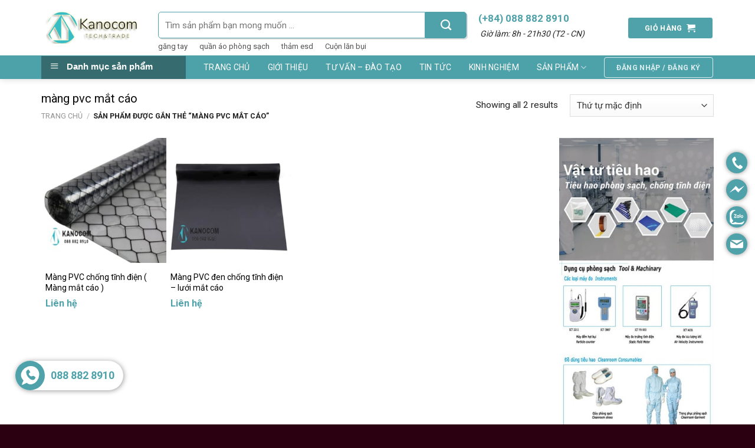

--- FILE ---
content_type: text/html; charset=UTF-8
request_url: https://baohophongsach.com/tu-khoa/mang-pvc-mat-cao/
body_size: 23839
content:
<!DOCTYPE html>
<!--[if IE 9 ]> <html lang="vi" class="ie9 loading-site no-js"> <![endif]-->
<!--[if IE 8 ]> <html lang="vi" class="ie8 loading-site no-js"> <![endif]-->
<!--[if (gte IE 9)|!(IE)]><!--><html lang="vi" class="loading-site no-js"> <!--<![endif]-->
<head>
	<meta charset="UTF-8" />
	<link rel="profile" href="http://gmpg.org/xfn/11" />
	<link rel="pingback" href="https://baohophongsach.com/xmlrpc.php" />
<link rel="stylesheet" href="https://use.fontawesome.com/releases/v5.6.3/css/all.css" integrity="sha384-UHRtZLI+pbxtHCWp1t77Bi1L4ZtiqrqD80Kn4Z8NTSRyMA2Fd33n5dQ8lWUE00s/" crossorigin="anonymous">
	<script>(function(html){html.className = html.className.replace(/\bno-js\b/,'js')})(document.documentElement);</script>
<title>màng pvc mắt cáo - KANOCOM Vietnam™ - Thiết bị vật tư phòng sạch, chống tĩnh điện, giá kệ , bảo hộ lao động</title>
<meta name='robots' content='max-image-preview:large' />
<meta name="viewport" content="width=device-width, initial-scale=1, maximum-scale=1" />
<!-- This site is optimized with the Yoast SEO Premium plugin v11.5 - https://yoast.com/wordpress/plugins/seo/ -->
<link rel="canonical" href="https://baohophongsach.com/tu-khoa/mang-pvc-mat-cao/" />
<meta property="og:locale" content="vi_VN" />
<meta property="og:type" content="object" />
<meta property="og:title" content="màng pvc mắt cáo - KANOCOM Vietnam™ - Thiết bị vật tư phòng sạch, chống tĩnh điện, giá kệ , bảo hộ lao động" />
<meta property="og:url" content="https://baohophongsach.com/tu-khoa/mang-pvc-mat-cao/" />
<meta property="og:site_name" content="KANOCOM Vietnam™ - Thiết bị vật tư phòng sạch, chống tĩnh điện,  giá kệ , bảo hộ lao động" />
<meta name="twitter:card" content="summary_large_image" />
<meta name="twitter:title" content="màng pvc mắt cáo - KANOCOM Vietnam™ - Thiết bị vật tư phòng sạch, chống tĩnh điện, giá kệ , bảo hộ lao động" />
<script type='application/ld+json' class='yoast-schema-graph yoast-schema-graph--main'>{"@context":"https://schema.org","@graph":[{"@type":"Organization","@id":"https://baohophongsach.com/#organization","name":"","url":"https://baohophongsach.com/","sameAs":[]},{"@type":"WebSite","@id":"https://baohophongsach.com/#website","url":"https://baohophongsach.com/","name":"KANOCOM Vietnam\u2122 - Thi\u1ebft b\u1ecb v\u1eadt t\u01b0 ph\u00f2ng s\u1ea1ch, ch\u1ed1ng t\u0129nh \u0111i\u1ec7n,  gi\u00e1 k\u1ec7 , b\u1ea3o h\u1ed9 lao \u0111\u1ed9ng","publisher":{"@id":"https://baohophongsach.com/#organization"},"potentialAction":{"@type":"SearchAction","target":"https://baohophongsach.com/?s={search_term_string}","query-input":"required name=search_term_string"}},{"@type":"CollectionPage","@id":"https://baohophongsach.com/tu-khoa/mang-pvc-mat-cao/#webpage","url":"https://baohophongsach.com/tu-khoa/mang-pvc-mat-cao/","inLanguage":"vi","name":"m\u00e0ng pvc m\u1eaft c\u00e1o - KANOCOM Vietnam\u2122 - Thi\u1ebft b\u1ecb v\u1eadt t\u01b0 ph\u00f2ng s\u1ea1ch, ch\u1ed1ng t\u0129nh \u0111i\u1ec7n, gi\u00e1 k\u1ec7 , b\u1ea3o h\u1ed9 lao \u0111\u1ed9ng","isPartOf":{"@id":"https://baohophongsach.com/#website"},"breadcrumb":{"@id":"https://baohophongsach.com/tu-khoa/mang-pvc-mat-cao/#breadcrumb"}},{"@type":"BreadcrumbList","@id":"https://baohophongsach.com/tu-khoa/mang-pvc-mat-cao/#breadcrumb","itemListElement":[{"@type":"ListItem","position":1,"item":{"@type":"WebPage","@id":"https://baohophongsach.com/","url":"https://baohophongsach.com/","name":"Trang ch\u1ee7"}},{"@type":"ListItem","position":2,"item":{"@type":"WebPage","@id":"https://baohophongsach.com/tu-khoa/mang-pvc-mat-cao/","url":"https://baohophongsach.com/tu-khoa/mang-pvc-mat-cao/","name":"m\u00e0ng pvc m\u1eaft c\u00e1o"}}]}]}</script>
<!-- / Yoast SEO Premium plugin. -->

<link rel='dns-prefetch' href='//fonts.googleapis.com' />
<link rel="alternate" type="application/rss+xml" title="Dòng thông tin KANOCOM Vietnam™ - Thiết bị vật tư phòng sạch, chống tĩnh điện,  giá kệ , bảo hộ lao động &raquo;" href="https://baohophongsach.com/feed/" />
<link rel="alternate" type="application/rss+xml" title="KANOCOM Vietnam™ - Thiết bị vật tư phòng sạch, chống tĩnh điện,  giá kệ , bảo hộ lao động &raquo; Dòng bình luận" href="https://baohophongsach.com/comments/feed/" />
<link rel="alternate" type="application/rss+xml" title="Nguồn cấp KANOCOM Vietnam™ - Thiết bị vật tư phòng sạch, chống tĩnh điện,  giá kệ , bảo hộ lao động &raquo; màng pvc mắt cáo Tag" href="https://baohophongsach.com/tu-khoa/mang-pvc-mat-cao/feed/" />
<link rel='stylesheet' id='dashicons-css' href='https://baohophongsach.com/wp-includes/css/dashicons.min.css?ver=6.7' type='text/css' media='all' />
<link rel='stylesheet' id='menu-icons-extra-css' href='https://baohophongsach.com/wp-content/plugins/ot-flatsome-vertical-menu/libs/menu-icons/css/extra.min.css?ver=0.12.2' type='text/css' media='all' />
<style id='classic-theme-styles-inline-css' type='text/css'>
/*! This file is auto-generated */
.wp-block-button__link{color:#fff;background-color:#32373c;border-radius:9999px;box-shadow:none;text-decoration:none;padding:calc(.667em + 2px) calc(1.333em + 2px);font-size:1.125em}.wp-block-file__button{background:#32373c;color:#fff;text-decoration:none}
</style>
<style id='global-styles-inline-css' type='text/css'>
:root{--wp--preset--aspect-ratio--square: 1;--wp--preset--aspect-ratio--4-3: 4/3;--wp--preset--aspect-ratio--3-4: 3/4;--wp--preset--aspect-ratio--3-2: 3/2;--wp--preset--aspect-ratio--2-3: 2/3;--wp--preset--aspect-ratio--16-9: 16/9;--wp--preset--aspect-ratio--9-16: 9/16;--wp--preset--color--black: #000000;--wp--preset--color--cyan-bluish-gray: #abb8c3;--wp--preset--color--white: #ffffff;--wp--preset--color--pale-pink: #f78da7;--wp--preset--color--vivid-red: #cf2e2e;--wp--preset--color--luminous-vivid-orange: #ff6900;--wp--preset--color--luminous-vivid-amber: #fcb900;--wp--preset--color--light-green-cyan: #7bdcb5;--wp--preset--color--vivid-green-cyan: #00d084;--wp--preset--color--pale-cyan-blue: #8ed1fc;--wp--preset--color--vivid-cyan-blue: #0693e3;--wp--preset--color--vivid-purple: #9b51e0;--wp--preset--gradient--vivid-cyan-blue-to-vivid-purple: linear-gradient(135deg,rgba(6,147,227,1) 0%,rgb(155,81,224) 100%);--wp--preset--gradient--light-green-cyan-to-vivid-green-cyan: linear-gradient(135deg,rgb(122,220,180) 0%,rgb(0,208,130) 100%);--wp--preset--gradient--luminous-vivid-amber-to-luminous-vivid-orange: linear-gradient(135deg,rgba(252,185,0,1) 0%,rgba(255,105,0,1) 100%);--wp--preset--gradient--luminous-vivid-orange-to-vivid-red: linear-gradient(135deg,rgba(255,105,0,1) 0%,rgb(207,46,46) 100%);--wp--preset--gradient--very-light-gray-to-cyan-bluish-gray: linear-gradient(135deg,rgb(238,238,238) 0%,rgb(169,184,195) 100%);--wp--preset--gradient--cool-to-warm-spectrum: linear-gradient(135deg,rgb(74,234,220) 0%,rgb(151,120,209) 20%,rgb(207,42,186) 40%,rgb(238,44,130) 60%,rgb(251,105,98) 80%,rgb(254,248,76) 100%);--wp--preset--gradient--blush-light-purple: linear-gradient(135deg,rgb(255,206,236) 0%,rgb(152,150,240) 100%);--wp--preset--gradient--blush-bordeaux: linear-gradient(135deg,rgb(254,205,165) 0%,rgb(254,45,45) 50%,rgb(107,0,62) 100%);--wp--preset--gradient--luminous-dusk: linear-gradient(135deg,rgb(255,203,112) 0%,rgb(199,81,192) 50%,rgb(65,88,208) 100%);--wp--preset--gradient--pale-ocean: linear-gradient(135deg,rgb(255,245,203) 0%,rgb(182,227,212) 50%,rgb(51,167,181) 100%);--wp--preset--gradient--electric-grass: linear-gradient(135deg,rgb(202,248,128) 0%,rgb(113,206,126) 100%);--wp--preset--gradient--midnight: linear-gradient(135deg,rgb(2,3,129) 0%,rgb(40,116,252) 100%);--wp--preset--font-size--small: 13px;--wp--preset--font-size--medium: 20px;--wp--preset--font-size--large: 36px;--wp--preset--font-size--x-large: 42px;--wp--preset--font-family--inter: "Inter", sans-serif;--wp--preset--font-family--cardo: Cardo;--wp--preset--spacing--20: 0.44rem;--wp--preset--spacing--30: 0.67rem;--wp--preset--spacing--40: 1rem;--wp--preset--spacing--50: 1.5rem;--wp--preset--spacing--60: 2.25rem;--wp--preset--spacing--70: 3.38rem;--wp--preset--spacing--80: 5.06rem;--wp--preset--shadow--natural: 6px 6px 9px rgba(0, 0, 0, 0.2);--wp--preset--shadow--deep: 12px 12px 50px rgba(0, 0, 0, 0.4);--wp--preset--shadow--sharp: 6px 6px 0px rgba(0, 0, 0, 0.2);--wp--preset--shadow--outlined: 6px 6px 0px -3px rgba(255, 255, 255, 1), 6px 6px rgba(0, 0, 0, 1);--wp--preset--shadow--crisp: 6px 6px 0px rgba(0, 0, 0, 1);}:where(.is-layout-flex){gap: 0.5em;}:where(.is-layout-grid){gap: 0.5em;}body .is-layout-flex{display: flex;}.is-layout-flex{flex-wrap: wrap;align-items: center;}.is-layout-flex > :is(*, div){margin: 0;}body .is-layout-grid{display: grid;}.is-layout-grid > :is(*, div){margin: 0;}:where(.wp-block-columns.is-layout-flex){gap: 2em;}:where(.wp-block-columns.is-layout-grid){gap: 2em;}:where(.wp-block-post-template.is-layout-flex){gap: 1.25em;}:where(.wp-block-post-template.is-layout-grid){gap: 1.25em;}.has-black-color{color: var(--wp--preset--color--black) !important;}.has-cyan-bluish-gray-color{color: var(--wp--preset--color--cyan-bluish-gray) !important;}.has-white-color{color: var(--wp--preset--color--white) !important;}.has-pale-pink-color{color: var(--wp--preset--color--pale-pink) !important;}.has-vivid-red-color{color: var(--wp--preset--color--vivid-red) !important;}.has-luminous-vivid-orange-color{color: var(--wp--preset--color--luminous-vivid-orange) !important;}.has-luminous-vivid-amber-color{color: var(--wp--preset--color--luminous-vivid-amber) !important;}.has-light-green-cyan-color{color: var(--wp--preset--color--light-green-cyan) !important;}.has-vivid-green-cyan-color{color: var(--wp--preset--color--vivid-green-cyan) !important;}.has-pale-cyan-blue-color{color: var(--wp--preset--color--pale-cyan-blue) !important;}.has-vivid-cyan-blue-color{color: var(--wp--preset--color--vivid-cyan-blue) !important;}.has-vivid-purple-color{color: var(--wp--preset--color--vivid-purple) !important;}.has-black-background-color{background-color: var(--wp--preset--color--black) !important;}.has-cyan-bluish-gray-background-color{background-color: var(--wp--preset--color--cyan-bluish-gray) !important;}.has-white-background-color{background-color: var(--wp--preset--color--white) !important;}.has-pale-pink-background-color{background-color: var(--wp--preset--color--pale-pink) !important;}.has-vivid-red-background-color{background-color: var(--wp--preset--color--vivid-red) !important;}.has-luminous-vivid-orange-background-color{background-color: var(--wp--preset--color--luminous-vivid-orange) !important;}.has-luminous-vivid-amber-background-color{background-color: var(--wp--preset--color--luminous-vivid-amber) !important;}.has-light-green-cyan-background-color{background-color: var(--wp--preset--color--light-green-cyan) !important;}.has-vivid-green-cyan-background-color{background-color: var(--wp--preset--color--vivid-green-cyan) !important;}.has-pale-cyan-blue-background-color{background-color: var(--wp--preset--color--pale-cyan-blue) !important;}.has-vivid-cyan-blue-background-color{background-color: var(--wp--preset--color--vivid-cyan-blue) !important;}.has-vivid-purple-background-color{background-color: var(--wp--preset--color--vivid-purple) !important;}.has-black-border-color{border-color: var(--wp--preset--color--black) !important;}.has-cyan-bluish-gray-border-color{border-color: var(--wp--preset--color--cyan-bluish-gray) !important;}.has-white-border-color{border-color: var(--wp--preset--color--white) !important;}.has-pale-pink-border-color{border-color: var(--wp--preset--color--pale-pink) !important;}.has-vivid-red-border-color{border-color: var(--wp--preset--color--vivid-red) !important;}.has-luminous-vivid-orange-border-color{border-color: var(--wp--preset--color--luminous-vivid-orange) !important;}.has-luminous-vivid-amber-border-color{border-color: var(--wp--preset--color--luminous-vivid-amber) !important;}.has-light-green-cyan-border-color{border-color: var(--wp--preset--color--light-green-cyan) !important;}.has-vivid-green-cyan-border-color{border-color: var(--wp--preset--color--vivid-green-cyan) !important;}.has-pale-cyan-blue-border-color{border-color: var(--wp--preset--color--pale-cyan-blue) !important;}.has-vivid-cyan-blue-border-color{border-color: var(--wp--preset--color--vivid-cyan-blue) !important;}.has-vivid-purple-border-color{border-color: var(--wp--preset--color--vivid-purple) !important;}.has-vivid-cyan-blue-to-vivid-purple-gradient-background{background: var(--wp--preset--gradient--vivid-cyan-blue-to-vivid-purple) !important;}.has-light-green-cyan-to-vivid-green-cyan-gradient-background{background: var(--wp--preset--gradient--light-green-cyan-to-vivid-green-cyan) !important;}.has-luminous-vivid-amber-to-luminous-vivid-orange-gradient-background{background: var(--wp--preset--gradient--luminous-vivid-amber-to-luminous-vivid-orange) !important;}.has-luminous-vivid-orange-to-vivid-red-gradient-background{background: var(--wp--preset--gradient--luminous-vivid-orange-to-vivid-red) !important;}.has-very-light-gray-to-cyan-bluish-gray-gradient-background{background: var(--wp--preset--gradient--very-light-gray-to-cyan-bluish-gray) !important;}.has-cool-to-warm-spectrum-gradient-background{background: var(--wp--preset--gradient--cool-to-warm-spectrum) !important;}.has-blush-light-purple-gradient-background{background: var(--wp--preset--gradient--blush-light-purple) !important;}.has-blush-bordeaux-gradient-background{background: var(--wp--preset--gradient--blush-bordeaux) !important;}.has-luminous-dusk-gradient-background{background: var(--wp--preset--gradient--luminous-dusk) !important;}.has-pale-ocean-gradient-background{background: var(--wp--preset--gradient--pale-ocean) !important;}.has-electric-grass-gradient-background{background: var(--wp--preset--gradient--electric-grass) !important;}.has-midnight-gradient-background{background: var(--wp--preset--gradient--midnight) !important;}.has-small-font-size{font-size: var(--wp--preset--font-size--small) !important;}.has-medium-font-size{font-size: var(--wp--preset--font-size--medium) !important;}.has-large-font-size{font-size: var(--wp--preset--font-size--large) !important;}.has-x-large-font-size{font-size: var(--wp--preset--font-size--x-large) !important;}
:where(.wp-block-post-template.is-layout-flex){gap: 1.25em;}:where(.wp-block-post-template.is-layout-grid){gap: 1.25em;}
:where(.wp-block-columns.is-layout-flex){gap: 2em;}:where(.wp-block-columns.is-layout-grid){gap: 2em;}
:root :where(.wp-block-pullquote){font-size: 1.5em;line-height: 1.6;}
</style>
<link rel='stylesheet' id='contact-form-7-css' href='https://baohophongsach.com/wp-content/plugins/contact-form-7/includes/css/styles.css?ver=6.0' type='text/css' media='all' />
<link rel='stylesheet' id='devvn-quickbuy-style-css' href='https://baohophongsach.com/wp-content/plugins/devvn-quick-buy/css/devvn-quick-buy.css?ver=2.1.3' type='text/css' media='all' />
<link rel='stylesheet' id='ot-vertical-menu-css-css' href='https://baohophongsach.com/wp-content/plugins/ot-flatsome-vertical-menu/assets/css/style.css?ver=1.2.3' type='text/css' media='all' />
<style id='woocommerce-inline-inline-css' type='text/css'>
.woocommerce form .form-row .required { visibility: visible; }
</style>
<link rel='stylesheet' id='flatsome-icons-css' href='https://baohophongsach.com/wp-content/themes/flatsome/assets/css/fl-icons.css?ver=3.12' type='text/css' media='all' />
<link rel='stylesheet' id='flatsome-main-css' href='https://baohophongsach.com/wp-content/themes/flatsome/assets/css/flatsome.css?ver=3.12.2' type='text/css' media='all' />
<link rel='stylesheet' id='flatsome-shop-css' href='https://baohophongsach.com/wp-content/themes/flatsome/assets/css/flatsome-shop.css?ver=3.12.2' type='text/css' media='all' />
<link rel='stylesheet' id='flatsome-style-css' href='https://baohophongsach.com/wp-content/themes/noi-that/style.css?ver=3.0' type='text/css' media='all' />
<link rel='stylesheet' id='flatsome-googlefonts-css' href='//fonts.googleapis.com/css?family=Roboto%3Aregular%2C700%2C500%2Cregular%7CDancing+Script%3Aregular%2C400&#038;display=swap&#038;ver=3.9' type='text/css' media='all' />
<script type="text/template" id="tmpl-variation-template">
	<div class="woocommerce-variation-description">{{{ data.variation.variation_description }}}</div>
	<div class="woocommerce-variation-price">{{{ data.variation.price_html }}}</div>
	<div class="woocommerce-variation-availability">{{{ data.variation.availability_html }}}</div>
</script>
<script type="text/template" id="tmpl-unavailable-variation-template">
	<p role="alert">Rất tiếc, sản phẩm này hiện không tồn tại. Hãy chọn một phương thức kết hợp khác.</p>
</script>
<script type="text/javascript" src="https://baohophongsach.com/wp-includes/js/jquery/jquery.min.js?ver=3.7.1" id="jquery-core-js"></script>
<script type="text/javascript" src="https://baohophongsach.com/wp-includes/js/jquery/jquery-migrate.min.js?ver=3.4.1" id="jquery-migrate-js"></script>
<script type="text/javascript" src="https://baohophongsach.com/wp-includes/js/underscore.min.js?ver=1.13.7" id="underscore-js"></script>
<script type="text/javascript" id="wp-util-js-extra">
/* <![CDATA[ */
var _wpUtilSettings = {"ajax":{"url":"\/wp-admin\/admin-ajax.php"}};
/* ]]> */
</script>
<script type="text/javascript" src="https://baohophongsach.com/wp-includes/js/wp-util.min.js?ver=6.7" id="wp-util-js"></script>
<script type="text/javascript" src="https://baohophongsach.com/wp-content/plugins/woocommerce/assets/js/jquery-blockui/jquery.blockUI.min.js?ver=2.7.0-wc.9.4.1" id="jquery-blockui-js" data-wp-strategy="defer"></script>
<script type="text/javascript" id="wc-add-to-cart-js-extra">
/* <![CDATA[ */
var wc_add_to_cart_params = {"ajax_url":"\/wp-admin\/admin-ajax.php","wc_ajax_url":"\/?wc-ajax=%%endpoint%%","i18n_view_cart":"Xem gi\u1ecf h\u00e0ng","cart_url":"https:\/\/baohophongsach.com\/gio-hang\/","is_cart":"","cart_redirect_after_add":"no"};
/* ]]> */
</script>
<script type="text/javascript" src="https://baohophongsach.com/wp-content/plugins/woocommerce/assets/js/frontend/add-to-cart.min.js?ver=9.4.1" id="wc-add-to-cart-js" defer="defer" data-wp-strategy="defer"></script>
<script type="text/javascript" src="https://baohophongsach.com/wp-content/plugins/woocommerce/assets/js/js-cookie/js.cookie.min.js?ver=2.1.4-wc.9.4.1" id="js-cookie-js" defer="defer" data-wp-strategy="defer"></script>
<script type="text/javascript" id="woocommerce-js-extra">
/* <![CDATA[ */
var woocommerce_params = {"ajax_url":"\/wp-admin\/admin-ajax.php","wc_ajax_url":"\/?wc-ajax=%%endpoint%%"};
/* ]]> */
</script>
<script type="text/javascript" src="https://baohophongsach.com/wp-content/plugins/woocommerce/assets/js/frontend/woocommerce.min.js?ver=9.4.1" id="woocommerce-js" defer="defer" data-wp-strategy="defer"></script>
<link rel="https://api.w.org/" href="https://baohophongsach.com/wp-json/" /><link rel="alternate" title="JSON" type="application/json" href="https://baohophongsach.com/wp-json/wp/v2/product_tag/168" /><link rel="EditURI" type="application/rsd+xml" title="RSD" href="https://baohophongsach.com/xmlrpc.php?rsd" />
<meta name="generator" content="WordPress 6.7" />
<meta name="generator" content="WooCommerce 9.4.1" />
<style>.bg{opacity: 0; transition: opacity 1s; -webkit-transition: opacity 1s;} .bg-loaded{opacity: 1;}</style><!--[if IE]><link rel="stylesheet" type="text/css" href="https://baohophongsach.com/wp-content/themes/flatsome/assets/css/ie-fallback.css"><script src="//cdnjs.cloudflare.com/ajax/libs/html5shiv/3.6.1/html5shiv.js"></script><script>var head = document.getElementsByTagName('head')[0],style = document.createElement('style');style.type = 'text/css';style.styleSheet.cssText = ':before,:after{content:none !important';head.appendChild(style);setTimeout(function(){head.removeChild(style);}, 0);</script><script src="https://baohophongsach.com/wp-content/themes/flatsome/assets/libs/ie-flexibility.js"></script><![endif]-->	<noscript><style>.woocommerce-product-gallery{ opacity: 1 !important; }</style></noscript>
	<style class='wp-fonts-local' type='text/css'>
@font-face{font-family:Inter;font-style:normal;font-weight:300 900;font-display:fallback;src:url('https://baohophongsach.com/wp-content/plugins/woocommerce/assets/fonts/Inter-VariableFont_slnt,wght.woff2') format('woff2');font-stretch:normal;}
@font-face{font-family:Cardo;font-style:normal;font-weight:400;font-display:fallback;src:url('https://baohophongsach.com/wp-content/plugins/woocommerce/assets/fonts/cardo_normal_400.woff2') format('woff2');}
</style>
<link rel="icon" href="https://baohophongsach.com/wp-content/uploads/2020/07/cropped-logo-akhanh-32x32.png" sizes="32x32" />
<link rel="icon" href="https://baohophongsach.com/wp-content/uploads/2020/07/cropped-logo-akhanh-192x192.png" sizes="192x192" />
<link rel="apple-touch-icon" href="https://baohophongsach.com/wp-content/uploads/2020/07/cropped-logo-akhanh-180x180.png" />
<meta name="msapplication-TileImage" content="https://baohophongsach.com/wp-content/uploads/2020/07/cropped-logo-akhanh-270x270.png" />
<style id="custom-css" type="text/css">:root {--primary-color: #6aaf21;}.full-width .ubermenu-nav, .container, .row{max-width: 1170px}.row.row-collapse{max-width: 1140px}.row.row-small{max-width: 1162.5px}.row.row-large{max-width: 1200px}.header-main{height: 94px}#logo img{max-height: 94px}#logo{width:168px;}#logo img{padding:2px 0;}.header-bottom{min-height: 40px}.header-top{min-height: 22px}.transparent .header-main{height: 30px}.transparent #logo img{max-height: 30px}.has-transparent + .page-title:first-of-type,.has-transparent + #main > .page-title,.has-transparent + #main > div > .page-title,.has-transparent + #main .page-header-wrapper:first-of-type .page-title{padding-top: 80px;}.header.show-on-scroll,.stuck .header-main{height:50px!important}.stuck #logo img{max-height: 50px!important}.search-form{ width: 54%;}.header-bg-color, .header-wrapper {background-color: rgba(252,252,252,0)}.header-bottom {background-color: #4da2a9}.header-main .nav > li > a{line-height: 16px }.stuck .header-main .nav > li > a{line-height: 18px }.header-bottom-nav > li > a{line-height: 16px }@media (max-width: 549px) {.header-main{height: 70px}#logo img{max-height: 70px}}.nav-dropdown{border-radius:3px}.nav-dropdown{font-size:97%}.nav-dropdown-has-arrow li.has-dropdown:after{border-bottom-color: #ffffff;}.nav .nav-dropdown{background-color: #ffffff}/* Color */.accordion-title.active, .has-icon-bg .icon .icon-inner,.logo a, .primary.is-underline, .primary.is-link, .badge-outline .badge-inner, .nav-outline > li.active> a,.nav-outline >li.active > a, .cart-icon strong,[data-color='primary'], .is-outline.primary{color: #6aaf21;}/* Color !important */[data-text-color="primary"]{color: #6aaf21!important;}/* Background Color */[data-text-bg="primary"]{background-color: #6aaf21;}/* Background */.scroll-to-bullets a,.featured-title, .label-new.menu-item > a:after, .nav-pagination > li > .current,.nav-pagination > li > span:hover,.nav-pagination > li > a:hover,.has-hover:hover .badge-outline .badge-inner,button[type="submit"], .button.wc-forward:not(.checkout):not(.checkout-button), .button.submit-button, .button.primary:not(.is-outline),.featured-table .title,.is-outline:hover, .has-icon:hover .icon-label,.nav-dropdown-bold .nav-column li > a:hover, .nav-dropdown.nav-dropdown-bold > li > a:hover, .nav-dropdown-bold.dark .nav-column li > a:hover, .nav-dropdown.nav-dropdown-bold.dark > li > a:hover, .is-outline:hover, .tagcloud a:hover,.grid-tools a, input[type='submit']:not(.is-form), .box-badge:hover .box-text, input.button.alt,.nav-box > li > a:hover,.nav-box > li.active > a,.nav-pills > li.active > a ,.current-dropdown .cart-icon strong, .cart-icon:hover strong, .nav-line-bottom > li > a:before, .nav-line-grow > li > a:before, .nav-line > li > a:before,.banner, .header-top, .slider-nav-circle .flickity-prev-next-button:hover svg, .slider-nav-circle .flickity-prev-next-button:hover .arrow, .primary.is-outline:hover, .button.primary:not(.is-outline), input[type='submit'].primary, input[type='submit'].primary, input[type='reset'].button, input[type='button'].primary, .badge-inner{background-color: #6aaf21;}/* Border */.nav-vertical.nav-tabs > li.active > a,.scroll-to-bullets a.active,.nav-pagination > li > .current,.nav-pagination > li > span:hover,.nav-pagination > li > a:hover,.has-hover:hover .badge-outline .badge-inner,.accordion-title.active,.featured-table,.is-outline:hover, .tagcloud a:hover,blockquote, .has-border, .cart-icon strong:after,.cart-icon strong,.blockUI:before, .processing:before,.loading-spin, .slider-nav-circle .flickity-prev-next-button:hover svg, .slider-nav-circle .flickity-prev-next-button:hover .arrow, .primary.is-outline:hover{border-color: #6aaf21}.nav-tabs > li.active > a{border-top-color: #6aaf21}.widget_shopping_cart_content .blockUI.blockOverlay:before { border-left-color: #6aaf21 }.woocommerce-checkout-review-order .blockUI.blockOverlay:before { border-left-color: #6aaf21 }/* Fill */.slider .flickity-prev-next-button:hover svg,.slider .flickity-prev-next-button:hover .arrow{fill: #6aaf21;}/* Background Color */[data-icon-label]:after, .secondary.is-underline:hover,.secondary.is-outline:hover,.icon-label,.button.secondary:not(.is-outline),.button.alt:not(.is-outline), .badge-inner.on-sale, .button.checkout, .single_add_to_cart_button, .current .breadcrumb-step{ background-color:#fff000; }[data-text-bg="secondary"]{background-color: #fff000;}/* Color */.secondary.is-underline,.secondary.is-link, .secondary.is-outline,.stars a.active, .star-rating:before, .woocommerce-page .star-rating:before,.star-rating span:before, .color-secondary{color: #fff000}/* Color !important */[data-text-color="secondary"]{color: #fff000!important;}/* Border */.secondary.is-outline:hover{border-color:#fff000}body{font-size: 97%;}@media screen and (max-width: 549px){body{font-size: 100%;}}body{font-family:"Roboto", sans-serif}body{font-weight: 500}body{color: #232323}.nav > li > a {font-family:"Roboto", sans-serif;}.mobile-sidebar-levels-2 .nav > li > ul > li > a {font-family:"Roboto", sans-serif;}.nav > li > a {font-weight: 0;}.mobile-sidebar-levels-2 .nav > li > ul > li > a {font-weight: 0;}h1,h2,h3,h4,h5,h6,.heading-font, .off-canvas-center .nav-sidebar.nav-vertical > li > a{font-family: "Roboto", sans-serif;}h1,h2,h3,h4,h5,h6,.heading-font,.banner h1,.banner h2{font-weight: 700;}h1,h2,h3,h4,h5,h6,.heading-font{color: #0a0a0a;}.alt-font{font-family: "Dancing Script", sans-serif;}.alt-font{font-weight: 400!important;}.header:not(.transparent) .header-bottom-nav.nav > li > a{color: #ffffff;}a{color: #6aaf21;}a:hover{color: #60ab10;}.tagcloud a:hover{border-color: #60ab10;background-color: #60ab10;}.widget a{color: #212121;}.widget a:hover{color: #6aaf21;}.widget .tagcloud a:hover{border-color: #6aaf21; background-color: #6aaf21;}.products.has-equal-box-heights .box-image {padding-top: 100%;}@media screen and (min-width: 550px){.products .box-vertical .box-image{min-width: 300px!important;width: 300px!important;}}.absolute-footer, html{background-color: #2b0112}/* Custom CSS */.header-button a{border-radius:4px !important; padding: 3px 20px !important;background: #3d9ae0;border-top: 2px solid white;border-bottom: 2px solid white;border-left: 1px solid white;border-right: 1px solid white;}.nav-dropdown{border:none}.header-bottom li.header-button-2{margin:0}.header-bottom li.header-button-2 a{background: #fff000;color: black !important;border: none !important;}.header-block ul li{float:left; list-style:none; }.header-block ul li a{font-size:13px; color: #535353}.header-block ul li a:hover{text-decoration:underline}.header-bottom li.account-item {margin:0}.header-bottom li.header-button-2 a:hover{background:white}.header-bottom li.header-button-1 a:hover{background:#55acee}.header-block ul{display:inline-block; margin-top:1px !important;margin-bottom:0 !important}.header-block .col{padding-bottom:0}.searchform-wrapper input[type='search']{height: 45px;box-shadow: none;border-top-left-radius: 5px;border-bottom-left-radius: 5px;border: 1px solid #4fa2a9;}.searchform-wrapper .button.icon{width: 70px;height: 45px;background: #4fa2a9;border: 1px solid #4fa2a9;border-top-right-radius: 5px;border-bottom-right-radius: 5px;}.searchform-wrapper {width: 100%;box-shadow: 2px 2px 0px #00000024;border-radius: 5px;margin-top: 20px;}.header-block-block-1 .large-3{text-align: center;margin-top: 35px;}.header-block-block-1 .hotline { line-height: 19px;color: #fff;text-align: center;}.header-block-block-1 .hotline .hotline-desc {font-size: 14px;font-weight: normal;margin: 0;}.header-block-block-1 .hotline a {display: block;color: #4fa2a9;font-weight: 600;font-size: 21.9px;margin-top: 14px;}.header-bottom li.header-button-1 a{border:none;margin-right: 10px;background: #ff9800 !important; }.header-bottom-nav li a{padding:10px 15px}.header-bottom-nav li.menu-danh-muc a{background:#4fa2a9}.header-bottom-nav li.menu-danh-muc ul li a{background:none; padding:7px 0 !important}.header-bottom-nav li{margin:0}.nav-dropdown>li.nav-dropdown-col, .nav-dropdown>li.image-column {text-align: left;display: table-cell;white-space: nowrap;width: 226px;min-width: 226px;}.nav-dropdown.nav-dropdown-default li{background: url(/wp-content/uploads/2019/10/dot.jpg);background-repeat: no-repeat;background-position-y: center;padding-left: 6px;}.nav-dropdown>li.nav-dropdown-col{background:none}.nav-dropdown-default .nav-column li>a{color:black; border-bottom:none; padding-top:2px !important; padding-bottom:2px !important} .nav-dropdown.nav-dropdown-default>li>a:hover{color: #75c321;}.nav-dropdown.nav-dropdown-default li.menu-cha ul li a{margin-left:0 !important; margin-bottom:10px; border: 1px solid #b9b9b9;border-radius: 20px;display: inline-block;padding: 4px 10px !important;}.nav-dropdown .menu-item-has-children>a{margin:0 !important; text-transform:none; font-weight:bold; font-size:18px; color:black} .nav-dropdown.nav-dropdown-default>li>a {color:black; padding-top:6px !important; padding-bottom:6px !important; border-bottom:none}.nav-dropdown-default .nav-column li>a:hover{color:#55acee !important}.nav-dropdown.nav-dropdown-default li.menu-cha ul li{background:none;padding-left:0 !important; margin-left:0 !important}body,html{font-weight:normal}.TextCaptions .item {border-right: 1px solid #e8e8e8 !important;padding-left:5px !important; padding-right:5px !important;font-size: 13px;}.TextCaptions {padding: 10px !important;}.slider-section .large-4 .col-inner{background:white;}.slider-section .section-title-normal span {margin-right: 15px;padding-bottom: 0;border-bottom: 0;margin-bottom: 0;text-transform: none;padding: 4px 10px;color: #6aaf21;}.slider-section .section-title-container {margin-bottom: 0;}.box-blog-post .is-divider{display:none}.list-post1 .post-item .box-text{padding:0;padding-left:10px}.section-title-normal {border-bottom: 1px solid #ececec;margin-bottom: 0;}.list-post1 .post-item .post-title{font-size: 14px;font-weight: normal;height: 40px;overflow: hidden;}.list-post1 .post-item{border-top: 1px solid #f2f2f2;padding:10.5px 10px !important}.list-post1 .post-item .post-title:hover{color:#75c321; }.list-sp .badge-container, .product-small .badge-container{margin:5px !important}.page-right-sidebar .large-9{border-right:none}.page-right-sidebar .large-3{padding-left:0}.recent-blog-posts a {font-size: 15px;}.recent-blog-posts {padding: 7px 10px;}h1.entry-title.mb {margin-bottom: 15px;text-transform: none;letter-spacing: 0;}.recent-blog-posts .mr-half .badge-inner{border-radius:99%}.recent-blog-posts .post_comments{display:none}.list-sp .badge .badge-inner, .product-small .badge .badge-inner, .blog-archive .badge .badge-inner{border-radius:4px; background:#ff679c !important; font-weight:normal; font-size:14px}.product-small.box .product-title a{ font-size: 14px; color: black;font-weight: normal}.product-small.box .product-title a:hover{color: #6aaf21; }.product-small.box .price span.amount, .product-small.box .price ins span{color: #4fa2a9; font-size:16px}.product-small.box .price, .product-small.box del span{color:gray !important; font-size:14px !important}.star-rating span:before{color: #FFC107;font-size: 13px;} .product-small.box .star-rating {margin:0 0 10px 0 !important;text-align: left;font-size: 13px;}form.cart {margin-bottom: 0px;}.product-summary .quantity {margin-bottom:0;margin-right: 5px;}.single-product .single_add_to_cart_button {margin-bottom:0;font-size: 14px;text-transform: none;background: #4CAF50 !important;border-radius: 4px;}.single_add_to_cart_button {margin-top: -28px;margin-bottom: 0;}.cart input[type='number'], .cart .is-form {height: 35px;min-height: 35px;border-radius:5px}a.devvn_buy_now_style {display: none;}.cart a.devvn_buy_now_style {margin-bottom:0;display: inline-block !important;max-width: 140px;border-radius: 0;background: #fb7716;font-weight: normal;padding: 8px;text-transform: none;font-size: 15px;border-radius: 4px;}.star-rating {text-align: left;font-size: 13px;}.product-small.box:hover .box-text{background:#f5f5f5}.product-small.box .product-title a:hover{text-decoration: underline}.star-rating:before{color: #d0d0d0;}.product-small.box .box-text{padding:14px 7px; background:white}.product-small.box .product-title{margin: 0;margin-bottom: 7px;color: black;font-weight: 500;height: 40px;overflow: hidden;}.list-sp .badge, .product-small .badge {height: 26px;width: 45px;}.top-san-pham-section{padding-bottom:30px !important}.banner-section .col, .thiet-ke-moi-section .col, .doc-dao-section .col, .tin-tuc-section .col{padding-bottom:0}.list-post .post-item .post-title:hover{color:#6aaf21; text-decoration:underline}.list-post .post-item a:hover{color:black}.list-post2 .post-item .box-text{padding:0; padding-left:10px}.list-post2 .post-item{padding:0;margin-bottom:15px}.footer-section .cot1 .col-inner{line-height: 2;box-shadow: 0 4px 8px rgba(0, 0, 0, 0.15);padding: 10px;background: white;}a.back-to-top{background:rgb(255, 240, 0) !important; border:none !important; color:#000000 !important}.widget .is-divider{display:none}span.widget-title {/* margin-bottom: 10px; */display: block;font-weight: normal;text-transform: none;letter-spacing: 0;font-size: 15px;text-align: center;background: #4fa2a9;padding: 10px;color: white;}.product_list_widget .product-title{font-size:15px; font-weight:normal}ul.product_list_widget li img{margin-left:5px;border-radius:99%;}.widget ul {border: 1px solid #ececec;}.product_list_widget span.amount, .product_list_widget ins span{color:#4fa2a9}.product_list_widget,.product_list_widget del span{color:gray !important; font-size:15px !important}ul.product_list_widget li { padding: 5px 5px 15px 70px;}.archive .products{margin-left:0 !important; margin-right:0 !important}.archive .product-small.col{padding:0 !important}.footer-section ul li{list-style:none; margin-left:0 !important; background: url(/wp-content/uploads/2019/10/dot.jpg);background-repeat: no-repeat;background-position-y: center; padding-left: 15px;}.list-post2 .post-item .post-title{font-size:15px; }.footer-secondary {padding: 0;}.absolute-footer{color:white !important}.list-post .post-item .post-title{margin:0; margin-bottom:6px}.list-post .from_the_blog_comments{display:none}.tieu-de .section-title-normal span {margin-right: 15px;padding-bottom: 0;border-bottom: 0;margin-bottom: 0;text-transform: none;color: #03A9F4;}.section-title-container {margin-bottom: 10px;}.section-title a {display: block;padding-left: 15px;font-size: .8em;margin-left: auto;font-size: 13px;font-weight: normal;border: 1px solid #e2e2e2;border-radius: 11px;background: white;padding: 4px 10px;color: #4fa2a9;}.tieu-de .section-title-normal {border-bottom: 0;}.top-san-pham-section .col{padding-bottom:0}.TextCaptions .item.is-selected{color:#6aaf21; font-weight:bold}.TextCaptions .item:last-child{border-right:none !important}#single-product .wrap-product-title .product_title_contact {float: right;width: calc(100% - 526.86px);background: #f2f2f2;padding: 15px 15px 5px;border-radius: 5px;}.info-prod.prod-price.freeship .title {margin-bottom: 19px;line-height: 17px;padding-left: 20px;background: url(/wp-content/uploads/2019/11/checked_green-1.png) 0 4px no-repeat;display: inline-block;font-size: 14px;}.info-prod.prod-price.freeship {background: #f9f7f7;margin-top: 0px !important;font-size: 14px;border: 1px solid #f7f7f7;width: 100%;display: block;padding: 15px 8px;margin: 0 0 15px;border-radius: 3px;float: right;}.is-divider{display:none}.product-info .breadcrumbs {font-size: 14px;margin: 0 0 .5em;margin-top: 0px;margin-right: 0px;margin-bottom: 0.5em;margin-left: 0px;text-transform: none;letter-spacing: 0;}.single-product #product-sidebar{padding-bottom:0}.single-product .product-info{padding-bottom:0; padding-right:0; border-right:none} .single-product .product-info ins span{color:#4fa2a9; font-size:18px}.form-dien-thoai {margin-bottom:15px;margin-top: 12px;background: #4fa2a9;padding: 15px;border-radius: 5px;}.form-dien-thoai label {background: url(/wp-content/uploads/2019/11/icon-phone.png) left top no-repeat;padding: 0 5px 0 52px;margin: 0px;text-align: left;font-weight: 400;font-size: 14px;color: white;margin-bottom: 11px;}.single-product .product-short-description{font-size:14px}.single-product .product-info del span{color:gray; font-size:15px !important}.info-prod.prod-price.freeship .title:last-child{margin-bottom:0}.product-main {padding: 20px 0 0 0;}.single-product .meta_section {margin-bottom:15px;border: 1px solid #f2f2f2;margin-top: 12px;border-radius: 5px;}.related .product-small.col{padding:0 !important}.related .large-columns-6{margin-left:0 !important; margin-right:0 !important}.related{border-top:none}.related h3{padding-top:0;margin:0; text-transform:none; letter-spacing:0}.single-product .product-info .meta_section .delivery_instro {margin: 0;overflow: hidden;line-height: 16px;font-size: 14px;padding: 9px;}.single-product .product-info .meta_section .delivery_instro i {float: left;color: #e73838;font-size: 22px;width: 35px;}.single-product .product-info .meta_section .meta_xem_them_btn {font-size:13px;display: block;text-align: center;color: #6aaf21;margin-bottom: 3px;}.single-product .meta_section .meta_section_title {border-bottom: 1px solid #f2f2f2;padding: 9px 9px 4px;line-height: 18px; font-size:14px}.devvn-popup-quickbuy .cart a.devvn_buy_now_style{display:none !important}.single-product .share-icons a{border:none;min-width: 24px; }.devvn-popup-quickbuy{font-family:"roboto", sans-serif}.devvn-popup-title, .popup-customer-info-group .devvn-order-btn{background:#55acee}.product_meta>span {border-bottom: 1px dashed #f2f2f2; border-top:none;font-size: 14px;}.thong-bao {background: #DCEDC8;padding: 10px;margin-bottom: 10px;border-radius: 4px;font-size: 14px;color: #2E7D32;margin-top: 8px;}.san-pham-lien-quan{background: #e4e4e466;padding: 10px 0;}.product-footer .woocommerce-tabs {padding: 0;border-top: 0;}.chia-cot-sp .left{padding-top:20px; width:77%; float:left; display:inline-block; padding-right:10px}.chia-cot-sp .right{padding-top:20px; width:23%; float:right; display:inline-block; padding-left:10px}.single-product .chia-cot-sp{display:inline-block; width:100%; clear:both}.thong-bao ul{margin-bottom:0} .product-footer .woocommerce-tabs>.nav-line:not(.nav-vertical) {margin-top: 0px;}.product-footer .accordion-title {background: #6aaf21;color: gray;padding: 10px 25px;}.product-footer .accordion-item {border: 1px solid #ececec;}.product-footer .accordion-title {background: #6aaf21;color: white;padding: 10px 10px 10px 35px;}.product-footer .accordion-inner {padding: 15px;}.accordion .toggle {margin-left: 7px;}.accordion .toggle {width: 20px;}.product-footer .accordion-title.active {background: #6aaf21;color: white;}.accordion-title{border-top:none}.single-product .product-footer .related{display:none}div#reviews.woocommerce-Reviews, .devvn_prod_cmt{max-width:100%}.accordion-title.active{border-color:none !important}.nut-mua-hang-2 {display:none;width: 100%;margin-top: 20px;border: 1px solid #ececec;padding: 10px;border-radius: 4px;}.nut-mua-hang-2 .cot1 {width: 14%;float: left;display: inline-block;}.nut-mua-hang-2 .cot2 {padding-left: 10px;width: 60%;float: left;display: inline-block;}.nut-mua-hang-2 .cot3 {padding-left: 10px;width: 26%;float: left;display: inline-block;}.nut-mua-hang-2 .cot2 h3 {font-size: 18px;margin-bottom: 3px;}.nut-mua-hang-2 .cot2 p {margin-bottom: 0;font-size: 14px;color: #a2a2a2;height: 68px;overflow: hidden;}.nut-mua-hang-2 .cot3 p.des {margin-top: 5px;margin-bottom: 8px;font-size: 12px;text-align: center;color: #03A9F4;}.nut-mua-hang-2 .cot3 a.devvn_buy_now_style {margin-bottom: 0;display: block !important;text-transform: none;font-size: 16px;}.single-product .row-after-product .large-12 {padding-bottom: 0px;}.row-after-product .cot1 {display: inline-block;clear: both;}.row-after-product h2{margin-top: 20px;font-size: 20px;text-transform: none;letter-spacing: 0;}.row-after-product .icon-box {min-height:259px;flex-basis: 33.33%;max-width: 33.33%;margin: 0px;box-shadow: 2px 2px 10px #00000014;display: inline-block;float: left;padding: 20px 10px;border-radius: 4px;border-right: 1px solid #efefef;border-bottom: 1px solid #efefef;}.icon-box-center .icon-box-img {margin: 0 auto 1em;}.row-after-product .icon-box .icon-box-text {font-size: 15px;}.row-after-product .icon-box .tieudecamketbanhang {font-size: 17px;font-weight: bold;color: #404040;display: block;margin-bottom: 10px;}p:empty {display: none;}.row-after-product .ly-do-1 {background: #e1f5fe!important;}.row-after-product .ly-do-1 h3 { background: url(/wp-content/uploads/2019/11/no1.png);background-size: 30px;background-repeat: no-repeat;padding-left: 41px;}.row-after-product .ly-do {padding: 25px 15px;border-radius: 4px;margin-bottom: 15px;background: #e1f5fe;}.row-after-product .ly-do-2 {background: #f2f9ff !important;}.noidungcamket{min-height: 88px;font-size:14px}.row-after-product .ly-do .noidunglydochon {font-size:15px;margin-bottom: 0;}.row-after-product .ly-do-2 h3 {background: url(/wp-content/uploads/2019/11/no.2.png);background-size: 30px;background-repeat: no-repeat;padding-left: 41px;}.row-after-product .ly-do-3 h3 {background: url(/wp-content/uploads/2019/11/no.3.png);background-size: 30px;background-repeat: no-repeat;padding-left: 41px;}body .star-average .woocommerce-product-rating .star-rating {font-size: 13px;}.single-product .product-footer{padding-bottom:20px}#nut-buy a.devvn_buy_now_style{display:block !important}#nut-buy{border: 1px solid #ececec;border-radius: 5px;box-shadow: 2px 2px 10px #00000012;padding:10px; text-align:center}#nut-buy img{border-radius:99%; margin-bottom:10px; border:4px solid #d1f1ff}#nut-buy p{font-size: 13px;color: gray;text-align: justify;}#nut-buy p.des{text-align:center; color:#4fa2a9}#nut-buy .price .ins{color: #4fa2a9;font-size: 18px; margin-left:10px}#nut-buy .price .del{text-decoration: line-through;color: gray;font-size: 14px;}.single-product .accordion-inner ol, .single-product .accordion-inner ul{margin-left:20px}#nut-buy .price{margin-bottom:10px}#nut-buy h3{font-size:17px}.blog-single .large-3{padding-left:0}#comments a.btn-reviews-now{background-color: #6aaf21;}span.devvn_num_reviews{color: #3e3e3e;}.blog-single .entry-header .entry-meta {font-size:14px !important; letter-spacing:0; text-transform:none; color: gray !important;background:none; border-top:none !important; padding-top:0 !important; padding-left:0 !important}.navigation-post a{font-size:15px; font-weight:bold}.blog-archive {background: #f7f7f7;}.blog-archive .archive-page-header .large-12 {text-align: left;padding-bottom: 0px;}.blog-archive h1.page-title {text-transform: none;letter-spacing: 0;font-size: 23px;}.blog-archive .post-item .box-text {border-bottom-left-radius: 5px;border-bottom-right-radius: 5px;padding: 10px;background: white;}.blog-archive .post-item .post-title {margin-bottom: 10px;height: 40px;overflow: hidden;}.blog-archive .post-item .post-title:hover {color: #00aae7; text-decoration:underline}#breadcrumbs{margin-bottom: 10px;font-size: 15px;}.entry-header-text {padding: 0;}.blog-single .entry-content h2{font-size:22px}.blog-single .entry-content h3{font-size:21px}.blog-single .entry-content h4{font-size:20px}.blog-single .entry-content h5{font-size:19px}.wp-caption .wp-caption-text{background:none}.blog-archive .large-columns-4{margin-left:-5px !important; margin-right:-5px !important}.blog-single .blog-share{text-align:left}.xem-them .tieu-de-xem-them {font-weight: 700;display: block;margin-bottom: 10px;font-size: 19px;color: black;}.xem-them ul li {margin-bottom: 3px;}.xem-them ul li a {font-weight: 700;font-size: 16px;color: #EF6C00;}.entry-content {padding-top: 1.5em;padding-bottom: 0;}.blog-single .entry-meta {text-transform: none;font-size: 14px;letter-spacing: 0;color: gray;border-top: 1px solid #e2e2e2;border-bottom: 1px solid #e2e2e2;padding: 10px;background: #f9f9f9;}.danh-muc {margin-bottom: 15px;}.danh-muc span.title, .the-tim-kiem span.title {border-radius:4px;background:#6aaf21;padding: 4px 10px;color: white;margin-right: 5px;}.danh-muc a, .the-tim-kiem a {border-radius:4px;margin-bottom: 10px;padding: 4px 10px;background: #dedede;color: #464646;}.xem-them ul li a:hover{text-decoration:underline}.danh-muc a:hover, .the-tim-kiem a:hover {background: #a5dc39;color: white;}.bai-viet-lien-quan {margin-top: 15px;}.bai-viet-lien-quan h3 {font-size: 19px;color: black;}.bai-viet-lien-quan ul {margin-bottom: 0;display: inline-block;width: 100%;}.bai-viet-lien-quan ul li {list-style: none;width: 25%;color: graytext;float: left;padding-left: 4px;padding-right: 5px;}.bai-viet-lien-quan ul li .box-image img {height: 120px;border-radius: 4px;object-fit: cover;object-position: center;}.bai-viet-lien-quan h4 {font-size: 15px;color: black;line-height: 19px;padding-top: 7px;height: 64px;overflow: hidden;}.bai-viet-lien-quan h4:hover{color:#6aaf21; text-decoration:underline}.blog-archive .post-item {padding: 5px;}.cart_totals .button{color:black}.blog-archive .badge{top:10px !important; left:10px !important}.success-color {font-size:15px;color: #7a9c59;background: #8BC34A;padding: 10px;border-radius: 5px;color: white;}.widget_shopping_cart{background:none !important; }.button [data-icon-label]:after {color: #4371a3;}.widget_shopping_cart .button.checkout {color:black}.widget_shopping_cart ul.product_list_widget li{background:none !important; padding-left:70px !important}.button#place_order{color:black}p.form-row-first, p.form-row-last{width:100%}.woocommerce-input-wrapper input, .woocommerce-input-wrapper textarea{box-shadow:none; border-radius:4px}.single-product .product-info .del span {color: graytext !important;font-size: 14px !important;}.single-product .badge-container{margin:5px}.single-product .badge-container .badge {height:30px}.single-product .badge-container .badge-inner{font-size: 13px;font-weight: normal;border-radius: 5px;background: #ff5991;}.form-dien-thoai form {margin-bottom: 0;}.form-dien-thoai .form-sdt {display: inline-block;width: 100%;}.form-dien-thoai .form-sdt .left {float: left;width: 85%;display: inline-block;}.form-dien-thoai .form-sdt .right {width: 15%;float: left;display: inline-block;}.form-dien-thoai input[type='tel'] {margin-bottom: 0;border-radius: 0;box-shadow: 0px 0px 0px;}.form-dien-thoai .wpcf7 input[type='submit'] {border-radius: 0 !important;text-align: left;margin: 0;padding: 0 10px;}.nav-tabs+.tab-panels {border: 1px solid #ececec; padding:20px}.nav-tabs > li.active > div#reviews.woocommerce-Reviews{margin-top: 15px;border: 1px solid #ececec;padding: 20px;}.devvn_cmt_input textarea, .devvn_cmt_form_bottom{border: 1px solid #ececec;}.woocommerce-tabs ul li a{text-transform: uppercase;font-size: 14px;}.nav-size-medium>li>a {font-size: 14px!important;text-transform: uppercase;font-weight: normal !important;}.header-bottom {height: 38px !important;}#mega-menu-wrap {background: #366b6f !important;}#mega_menu>li>a {border-top: 1px solid #ddd;font-size: 15px;color: #282421;}#mega-menu-title {padding: 6px 0 9px 15px !important;}.button.primary:not(.is-outline){background-color: #4fa2a9 !important;}.pull-left {padding-bottom: 5px;}.absolute-footer {height: 30px;}.h1, h1 {font-size: 20px !important;font-weight: normal !important;}.widget a:hover {color: #4fa2a9 !important;}.h2, h2 {font-size: 18px !important;}.h3, h3 {font-size: 16px !important;}.entry-content {text-align: justify;font-size: 14px;line-height: 2.1;}input[type='submit']:not(.is-form) {background-color: #4fa2a9;}.nav-dark .nav>li>a {color: #b20000;}.menu-item-type-taxonomy {line-height: 1.0;}.sub-menu .menu-item a{color: rgb(35, 40, 45);}.icondm {padding-left: 32px;}.icondm a{padding-left: 5px !important;}.khuyen-mai {background: url(https://japana.vantaihanghoa24h.com/wp-content/uploads/2020/01/1557111695-asset-10.png) no-repeat 5px !important;background-size: 20px 20px !important;}.Collagen {background: url(/wp-content/uploads/2020/01/1545300977-collagen.png) no-repeat 5px !important;background-size: 20px 20px !important;}.trang-diem{background: url(/wp-content/uploads/2020/01/1539922102-Make-up.png) no-repeat 5px !important;background-size: 20px 20px !important;}.thuc-pham{background: url(/wp-content/uploads/2020/01/1536632955-icon2.png) no-repeat 5px !important;background-size: 20px 20px !important;}.da-mat{background: url(/wp-content/uploads/2020/01/1536633054-icon7.png) no-repeat 5px !important;background-size: 20px 20px !important;}.co-the{background: url(/wp-content/uploads/2020/01/1536633071-icon8.png) no-repeat 5px !important;background-size: 20px 20px !important;}.suc-khoe{background: url(/wp-content/uploads/2020/01/1536633007-icon5.png) no-repeat 5px !important;background-size: 20px 20px !important;}.giam-can{background: url(/wp-content/uploads/2020/01/1536632988-icon4.png) no-repeat 5px !important;background-size: 20px 20px !important;}.huong-thom{background: url(/wp-content/uploads/2020/01/1574674189-huong-thom-nhat-ban.png) no-repeat 5px !important;background-size: 20px 20px !important;}.me-va-be{background: url(/wp-content/uploads/2020/01/1536633117-icon9.png) no-repeat 5px !important;background-size: 20px 20px !important;}.nha-cua-doi-song{background: url(/wp-content/uploads/2020/01/1536633130-icon10.png) no-repeat 5px !important;background-size: 20px 20px !important;}.thuc-pham-nhat{background: url(/wp-content/uploads/2020/01/1536633142-icon11.png) no-repeat 5px !important;background-size: 20px 20px !important;}@media (max-width: 1024px){.icondm {padding-left: 33px !important;}}.fafot {color: #4fa2a9;}/* Custom CSS Mobile */@media (max-width: 549px){.widget img{width:100%}.header-button a{background:none !important;padding:0 !important; border:none !important}.off-canvas-left.mfp-ready .mfp-content{background:#4a9ede}.off-canvas:not(.off-canvas-center) .nav-vertical li>a {padding-top:12px;padding-bottom:12px; text-transform:none; font-size:16px; color:white}.nav-sidebar.nav-vertical>li+li {border-top: 1px solid #3385c3;border-bottom: 2px solid #53a9ea;}.off-canvas:not(.off-canvas-center) li.html {padding: 12px;}.top-san-pham-section .col {padding-bottom: 0;padding: 0 10px;}.off-canvas:not(.off-canvas-center) .nav-vertical li ul{padding-bottom:0}.off-canvas:not(.off-canvas-center) .nav-vertical li ul li a{padding-top:5px !important; padding-bottom:5px !important; font-size:15px !important}.img-tieu-de{width:70% !important}.cac-chuyen-muc .list-sp .col, .list-post .post-item, .list-post2 .post-item{flex-basis:50%; max-width:50%}.list-post2 .post-item .box-text{padding:0; padding-top:10px}.list-post2 .post-item .post-meta{display:none}.page-right-sidebar .large-3, .page-right-sidebar .large-9{padding-left:10px;padding-right:10px}.banner-section .col, .thiet-ke-moi-section .col, .doc-dao-section .col, .tin-tuc-section .col{padding:0 10px}.tin-tuc-section .post-item{padding: 5px !important;}.list-post .post-item .from_the_blog_excerpt, .list-post2 .post-item .from_the_blog_excerpt {display:none}.list-post .post-item .post-title{font-size:15px}.blog-archive .post-item{padding:5px !important; flex-basis:50%; max-width:50%}.archive .col{padding:0 10px}.blog-archive .post-item .from_the_blog_excerpt {display:none}.blog-archive .post-item .post-title{font-size:15px; height:auto}.blog-single .col, .single-product .col{padding:0 10px }.bai-viet-lien-quan ul li{width:50%}.bai-viet-lien-quan ul li .box-image img{height:100px}.blog-archive .badge{display:none}.single-product .product-info{padding-top:20px}.devvn-popup-content-desc{display:none}.devvn-popup-content-left{margin-bottom:0}.container{padding-left:10px;padding-right:10px}.chia-cot-sp .left, .chia-cot-sp .right{width:100%; padding-left:0;padding-right:0}.nut-mua-hang-2 .cot1,.nut-mua-hang-2 .cot2, .nut-mua-hang-2 .cot3{width:100%; text-align:center; padding-left:0;padding-right:0}.row-after-product .icon-box{min-height:357px;flex-basis:50%; max-width:50%}.nut-mua-hang-2 img{margin-bottom:10px; border-radius:99%}.cart a.devvn_buy_now_style{display: block !important;width: 100%;max-width: 100%;margin-top: 10px;}.single_add_to_cart_button {margin-top: 0;}}.label-new.menu-item > a:after{content:"New";}.label-hot.menu-item > a:after{content:"Hot";}.label-sale.menu-item > a:after{content:"Sale";}.label-popular.menu-item > a:after{content:"Popular";}</style></head>

<body class="archive tax-product_tag term-mang-pvc-mat-cao term-168 theme-flatsome ot-vertical-menu woocommerce woocommerce-page woocommerce-no-js header-shadow lightbox">


<a class="skip-link screen-reader-text" href="#main">Skip to content</a>

<div id="wrapper">

	
	<header id="header" class="header has-sticky sticky-jump">
		<div class="header-wrapper">
			<div id="masthead" class="header-main hide-for-sticky nav-dark">
      <div class="header-inner flex-row container logo-left medium-logo-center" role="navigation">

          <!-- Logo -->
          <div id="logo" class="flex-col logo">
            <!-- Header logo -->
<a href="https://baohophongsach.com/" title="KANOCOM Vietnam™ &#8211; Thiết bị vật tư phòng sạch, chống tĩnh điện,  giá kệ , bảo hộ lao động" rel="home">
    <img width="168" height="94" src="https://baohophongsach.com/wp-content/uploads/2020/07/logo-akhanh.png" class="header_logo header-logo" alt="KANOCOM Vietnam™ &#8211; Thiết bị vật tư phòng sạch, chống tĩnh điện,  giá kệ , bảo hộ lao động"/><img  width="168" height="94" src="https://baohophongsach.com/wp-content/uploads/2020/07/logo-akhanh.png" class="header-logo-dark" alt="KANOCOM Vietnam™ &#8211; Thiết bị vật tư phòng sạch, chống tĩnh điện,  giá kệ , bảo hộ lao động"/></a>
          </div>

          <!-- Mobile Left Elements -->
          <div class="flex-col show-for-medium flex-left">
            <ul class="mobile-nav nav nav-left ">
              <li class="nav-icon has-icon">
  		<a href="#" data-open="#main-menu" data-pos="left" data-bg="main-menu-overlay" data-color="" class="is-small" aria-label="Menu" aria-controls="main-menu" aria-expanded="false">
		
		  <i class="icon-menu" ></i>
		  		</a>
	</li>            </ul>
          </div>

          <!-- Left Elements -->
          <div class="flex-col hide-for-medium flex-left
            flex-grow">
            <ul class="header-nav header-nav-main nav nav-left  nav-uppercase" >
              <li class="header-block"><div class="header-block-block-1"><div class="row row-small"  id="row-218543765">


	<div id="col-307888202" class="col medium-8 small-12 large-8"  >
		<div class="col-inner"  >
			
			

<div class="searchform-wrapper ux-search-box relative is-normal"><form role="search" method="get" class="searchform" action="https://baohophongsach.com/">
	<div class="flex-row relative">
						<div class="flex-col flex-grow">
			<label class="screen-reader-text" for="woocommerce-product-search-field-0">Tìm kiếm:</label>
			<input type="search" id="woocommerce-product-search-field-0" class="search-field mb-0" placeholder="Tìm sản phẩm bạn mong muốn ..." value="" name="s" />
			<input type="hidden" name="post_type" value="product" />
					</div>
		<div class="flex-col">
			<button type="submit" value="Tìm kiếm" class="ux-search-submit submit-button secondary button icon mb-0">
				<i class="icon-search" ></i>			</button>
		</div>
	</div>
	<div class="live-search-results text-left z-top"></div>
</form>
</div>

<ul>
<li><a title="găng tay" href="#">găng tay</a></li>
<li><a title="quần áo phòng sạch" href="#">quần áo phòng sạch</a></li>
<li><a title="thảm esd" href="#">thảm esd</a></li>
<li><a title="cuộn lăn bụi" href="#">Cuộn lăn bụi</a></li>
</ul>

		</div>
			</div>

	

	<div id="col-5773693" class="col medium-4 small-12 large-4"  >
		<div class="col-inner"  >
			
			

	<div id="gap-1667782366" class="gap-element clearfix" style="display:block; height:auto;">
		
<style>
#gap-1667782366 {
  padding-top: 18px;
}
</style>
	</div>
	


		<div class="icon-box featured-box icon-box-left text-left"  >
				<div class="icon-box-text last-reset">
									

<p class="phone1" style="text-align: left;"><span style="font-size: 110%; color: #4fa2a9;"><strong>(+84) 088 882 8910</strong></span></p>

		</div>
	</div>
	
	

		<div class="icon-box featured-box icon-box-left text-left"  >
				<div class="icon-box-text last-reset">
									

<p><span style="color: #282828;"><em><span style="font-size: 90%;"> Giờ làm: 8h - 21h30 (T2 - CN)</span></em></span></p>

		</div>
	</div>
	
	

		</div>
			</div>

	

</div></div></li>            </ul>
          </div>

          <!-- Right Elements -->
          <div class="flex-col hide-for-medium flex-right">
            <ul class="header-nav header-nav-main nav nav-right  nav-uppercase">
              <li class="cart-item has-icon has-dropdown">
<div class="header-button">
<a href="https://baohophongsach.com/gio-hang/" title="Giỏ hàng" class="header-cart-link icon primary button circle is-small">


<span class="header-cart-title">
   Giỏ hàng     </span>

    <i class="icon-shopping-cart"
    data-icon-label="0">
  </i>
  </a>
</div>
 <ul class="nav-dropdown nav-dropdown-default">
    <li class="html widget_shopping_cart">
      <div class="widget_shopping_cart_content">
        

	<p class="woocommerce-mini-cart__empty-message">Chưa có sản phẩm trong giỏ hàng.</p>


      </div>
    </li>
     </ul>

</li>
            </ul>
          </div>

          <!-- Mobile Right Elements -->
          <div class="flex-col show-for-medium flex-right">
            <ul class="mobile-nav nav nav-right ">
              <li class="cart-item has-icon">

<div class="header-button">      <a href="https://baohophongsach.com/gio-hang/" class="header-cart-link off-canvas-toggle nav-top-link icon primary button circle is-small" data-open="#cart-popup" data-class="off-canvas-cart" title="Giỏ hàng" data-pos="right">
  
    <i class="icon-shopping-cart"
    data-icon-label="0">
  </i>
  </a>
</div>

  <!-- Cart Sidebar Popup -->
  <div id="cart-popup" class="mfp-hide widget_shopping_cart">
  <div class="cart-popup-inner inner-padding">
      <div class="cart-popup-title text-center">
          <h4 class="uppercase">Giỏ hàng</h4>
          <div class="is-divider"></div>
      </div>
      <div class="widget_shopping_cart_content">
          

	<p class="woocommerce-mini-cart__empty-message">Chưa có sản phẩm trong giỏ hàng.</p>


      </div>
             <div class="cart-sidebar-content relative"></div>  </div>
  </div>

</li>
            </ul>
          </div>

      </div>
     
            <div class="container"><div class="top-divider full-width"></div></div>
      </div><div id="wide-nav" class="header-bottom wide-nav nav-dark flex-has-center hide-for-medium">
    <div class="flex-row container">

                        <div class="flex-col hide-for-medium flex-left">
                <ul class="nav header-nav header-bottom-nav nav-left  nav-size-medium nav-spacing-xlarge nav-uppercase">
                                <div id="mega-menu-wrap"
                 class="ot-vm-click">
                <div id="mega-menu-title">
                    <i class="icon-menu"></i> Danh mục sản phẩm                </div>
				<ul id="mega_menu" class="sf-menu sf-vertical"><li id="menu-item-1220" class="menu-item menu-item-type-taxonomy menu-item-object-product_cat menu-item-has-children menu-item-1220"><a href="https://baohophongsach.com/chong-tinh-dien/"><i class="_mi _before dashicons dashicons-star-filled" aria-hidden="true"></i><span>Chống Tĩnh Điện</span></a>
<ul class="sub-menu">
	<li id="menu-item-1447" class="menu-item menu-item-type-taxonomy menu-item-object-product_cat menu-item-1447"><a href="https://baohophongsach.com/chong-tinh-dien/gang-tay-bao-ngon-esd/">Găng tay &#8211; Bao ngón ESD</a></li>
	<li id="menu-item-1445" class="menu-item menu-item-type-taxonomy menu-item-object-product_cat menu-item-1445"><a href="https://baohophongsach.com/chong-tinh-dien/tham-mang-cao-su-esd/">Thảm, Rèm cao su ESD &#8211; Chống mỏi</a></li>
	<li id="menu-item-1450" class="menu-item menu-item-type-taxonomy menu-item-object-product_cat menu-item-1450"><a href="https://baohophongsach.com/chong-tinh-dien/quan-ao-giay-dep-esd/">Quần Áo &#8211; Giầy Dép ESD</a></li>
	<li id="menu-item-1567" class="menu-item menu-item-type-taxonomy menu-item-object-product_cat menu-item-1567"><a href="https://baohophongsach.com/chong-tinh-dien/ghe-ke-esd/">Ghế &#8211; Kệ ESD</a></li>
	<li id="menu-item-1568" class="menu-item menu-item-type-taxonomy menu-item-object-product_cat menu-item-1568"><a href="https://baohophongsach.com/chong-tinh-dien/quat-thoi-thiet-bi-do/">Quạt thổi &#8211; Thiết bị đo</a></li>
	<li id="menu-item-1773" class="menu-item menu-item-type-taxonomy menu-item-object-product_cat menu-item-1773"><a href="https://baohophongsach.com/chong-tinh-dien/san-pham-esd-khac/">Sản phẩm ESD khác</a></li>
</ul>
</li>
<li id="menu-item-1449" class="menu-item menu-item-type-taxonomy menu-item-object-product_cat menu-item-has-children menu-item-1449"><a href="https://baohophongsach.com/phong-sach/"><i class="_mi _before dashicons dashicons-star-filled" aria-hidden="true"></i><span>Phòng Sạch</span></a>
<ul class="sub-menu">
	<li id="menu-item-1446" class="menu-item menu-item-type-taxonomy menu-item-object-product_cat menu-item-1446"><a href="https://baohophongsach.com/phong-sach/con-lan-bui-tham-dinh/">Con lăn bụi &#8211; Thảm dính bụi</a></li>
	<li id="menu-item-1448" class="menu-item menu-item-type-taxonomy menu-item-object-product_cat menu-item-1448"><a href="https://baohophongsach.com/phong-sach/khan-vai-giay-lau/">Khăn &#8211; Vải &#8211; Giấy lau phòng sạch</a></li>
	<li id="menu-item-1569" class="menu-item menu-item-type-taxonomy menu-item-object-product_cat menu-item-1569"><a href="https://baohophongsach.com/phong-sach/gang-tay-phong-sach/">Găng tay phòng sạch</a></li>
	<li id="menu-item-1571" class="menu-item menu-item-type-taxonomy menu-item-object-product_cat menu-item-1571"><a href="https://baohophongsach.com/phong-sach/quan-ao-phong-sach/">Quần áo &#8211; giầy dép Phòng sạch</a></li>
	<li id="menu-item-1572" class="menu-item menu-item-type-taxonomy menu-item-object-product_cat menu-item-1572"><a href="https://baohophongsach.com/phong-sach/san-pham-phong-sach-khac/">Sản phẩm phòng sạch khác</a></li>
</ul>
</li>
<li id="menu-item-1573" class="menu-item menu-item-type-taxonomy menu-item-object-product_cat menu-item-1573"><a href="https://baohophongsach.com/thiet-bi-cong-nghiep/"><i class="_mi _before dashicons dashicons-star-filled" aria-hidden="true"></i><span>Thiết bị công nghiệp</span></a></li>
</ul>            </div>
			                </ul>
            </div>
            
                        <div class="flex-col hide-for-medium flex-center">
                <ul class="nav header-nav header-bottom-nav nav-center  nav-size-medium nav-spacing-xlarge nav-uppercase">
                    <li id="menu-item-103" class="menu-item menu-item-type-post_type menu-item-object-page menu-item-home menu-item-103"><a href="https://baohophongsach.com/" class="nav-top-link">Trang chủ</a></li>
<li id="menu-item-158" class="menu-item menu-item-type-post_type menu-item-object-page menu-item-158"><a href="https://baohophongsach.com/gioi-thieu-2/" class="nav-top-link">Giới thiệu</a></li>
<li id="menu-item-1766" class="menu-item menu-item-type-taxonomy menu-item-object-category menu-item-1766"><a href="https://baohophongsach.com/dao-tao/" class="nav-top-link">Tư vấn &#8211; đào tạo</a></li>
<li id="menu-item-1780" class="menu-item menu-item-type-taxonomy menu-item-object-category menu-item-1780"><a href="https://baohophongsach.com/tin-tuc/" class="nav-top-link">Tin Tức</a></li>
<li id="menu-item-1781" class="menu-item menu-item-type-taxonomy menu-item-object-category menu-item-1781"><a href="https://baohophongsach.com/kinh-nghiem/" class="nav-top-link">Kinh Nghiệm</a></li>
<li id="menu-item-1784" class="menu-item menu-item-type-custom menu-item-object-custom menu-item-has-children menu-item-1784 has-dropdown"><a href="#" class="nav-top-link">Sản Phẩm<i class="icon-angle-down" ></i></a>
<ul class="sub-menu nav-dropdown nav-dropdown-default">
	<li id="menu-item-1782" class="menu-item menu-item-type-taxonomy menu-item-object-product_cat menu-item-1782"><a href="https://baohophongsach.com/phong-sach/">Phòng Sạch</a></li>
	<li id="menu-item-1783" class="menu-item menu-item-type-taxonomy menu-item-object-product_cat menu-item-1783"><a href="https://baohophongsach.com/chong-tinh-dien/">Chống Tĩnh Điện</a></li>
</ul>
</li>
                </ul>
            </div>
            
                        <div class="flex-col hide-for-medium flex-right flex-grow">
              <ul class="nav header-nav header-bottom-nav nav-right  nav-size-medium nav-spacing-xlarge nav-uppercase">
                   <li class="account-item has-icon
    "
>
<div class="header-button">
<a href="https://baohophongsach.com/tai-khoan/"
    class="nav-top-link nav-top-not-logged-in icon button round is-outline is-small"
    data-open="#login-form-popup"  >
    <span>
    Đăng nhập     / Đăng ký  </span>
  
</a>

</div>

</li>
              </ul>
            </div>
            
            
    </div>
</div>

<div class="header-bg-container fill"><div class="header-bg-image fill"></div><div class="header-bg-color fill"></div></div>		</div><!-- header-wrapper-->
	</header>

	<div class="shop-page-title category-page-title page-title ">
	<div class="page-title-inner flex-row  medium-flex-wrap container">
	  <div class="flex-col flex-grow medium-text-center">
	  			<h1 class="shop-page-title is-xlarge">màng pvc mắt cáo</h1>
		<div class="is-small">
	<nav class="woocommerce-breadcrumb breadcrumbs uppercase"><a href="https://baohophongsach.com">Trang chủ</a> <span class="divider">&#47;</span> Sản phẩm được gắn thẻ &ldquo;màng pvc mắt cáo&rdquo;</nav></div>
<div class="category-filtering category-filter-row show-for-medium">
	<a href="#" data-open="#shop-sidebar" data-visible-after="true" data-pos="left" class="filter-button uppercase plain">
		<i class="icon-equalizer"></i>
		<strong>Lọc</strong>
	</a>
	<div class="inline-block">
			</div>
</div>
	  </div>
	  <div class="flex-col medium-text-center">
	  	<p class="woocommerce-result-count hide-for-medium">
	Showing all 2 results</p>
<form class="woocommerce-ordering" method="get">
	<select name="orderby" class="orderby" aria-label="Đơn hàng của cửa hàng">
					<option value="menu_order"  selected='selected'>Thứ tự mặc định</option>
					<option value="popularity" >Thứ tự theo mức độ phổ biến</option>
					<option value="rating" >Thứ tự theo điểm đánh giá</option>
					<option value="date" >Mới nhất</option>
					<option value="price" >Thứ tự theo giá: thấp đến cao</option>
					<option value="price-desc" >Thứ tự theo giá: cao xuống thấp</option>
			</select>
	<input type="hidden" name="paged" value="1" />
	</form>
	  </div>
	</div>
</div>

	<main id="main" class="">
<div class="row category-page-row">

		<div class="col large-9">
		<div class="shop-container">
		
		<div class="woocommerce-notices-wrapper"></div><div class="products row row-small large-columns-4 medium-columns-3 small-columns-2 has-equal-box-heights equalize-box">

<div class="product-small col has-hover product type-product post-1519 status-publish first instock product_cat-chong-tinh-dien product_cat-tham-mang-cao-su-esd product_tag-mang-mat-cao product_tag-mang-ngan-lanh product_tag-mang-nhua-pvc product_tag-mang-pvc-mat-cao product_tag-pvc-strip-curtain product_tag-rem-cua-pvc product_tag-rem-ngan-lanh product_tag-rem-nhua has-post-thumbnail shipping-taxable product-type-simple">
	<div class="col-inner">
	
<div class="badge-container absolute left top z-1">
</div>
	<div class="product-small box ">
		<div class="box-image">
			<div class="image-zoom">
				<a href="https://baohophongsach.com/mang-pvc-chong-tinh-dien/">
					<img width="300" height="300" src="data:image/svg+xml,%3Csvg%20viewBox%3D%220%200%20300%20300%22%20xmlns%3D%22http%3A%2F%2Fwww.w3.org%2F2000%2Fsvg%22%3E%3C%2Fsvg%3E" data-src="https://baohophongsach.com/wp-content/uploads/2020/08/pvcmatcao-300x300.jpg" class="lazy-load attachment-woocommerce_thumbnail size-woocommerce_thumbnail" alt="mang-pvc-esd" decoding="async" fetchpriority="high" srcset="" data-srcset="https://baohophongsach.com/wp-content/uploads/2020/08/pvcmatcao-300x300.jpg 300w, https://baohophongsach.com/wp-content/uploads/2020/08/pvcmatcao-150x150.jpg 150w, https://baohophongsach.com/wp-content/uploads/2020/08/pvcmatcao-768x768.jpg 768w, https://baohophongsach.com/wp-content/uploads/2020/08/pvcmatcao-600x600.jpg 600w, https://baohophongsach.com/wp-content/uploads/2020/08/pvcmatcao-100x100.jpg 100w, https://baohophongsach.com/wp-content/uploads/2020/08/pvcmatcao.jpg 800w" sizes="(max-width: 300px) 100vw, 300px" />				</a>
			</div>
			<div class="image-tools is-small top right show-on-hover">
							</div>
			<div class="image-tools is-small hide-for-small bottom left show-on-hover">
							</div>
			<div class="image-tools grid-tools text-center hide-for-small bottom hover-slide-in show-on-hover">
							</div>
					</div>

		<div class="box-text box-text-products">
			<div class="title-wrapper"><p class="name product-title woocommerce-loop-product__title"><a href="https://baohophongsach.com/mang-pvc-chong-tinh-dien/">Màng PVC chống tĩnh điện ( Màng mắt cáo )</a></p></div><div class="price-wrapper">
	<span class="price"><span class="amount">Liên hệ</span></span>
</div>		</div>
	</div>
		</div>
</div>

<div class="product-small col has-hover product type-product post-1559 status-publish instock product_cat-chong-tinh-dien product_cat-tham-mang-cao-su-esd product_tag-chong-tinh-dien product_tag-mang-nhua-esd product_tag-mang-nhua-pvc product_tag-mang-pvc-chong-tinh-dien product_tag-mang-pvc-mat-cao product_tag-phong-sach product_tag-rem-chong-tinh-dien product_tag-rem-ngan-lanh product_tag-rem-pvc-mat-cao product_tag-tham-mat-cao has-post-thumbnail shipping-taxable product-type-simple">
	<div class="col-inner">
	
<div class="badge-container absolute left top z-1">
</div>
	<div class="product-small box ">
		<div class="box-image">
			<div class="image-zoom">
				<a href="https://baohophongsach.com/mang-pvc-den-chong-tinh-dien-luoi-mat-cao/">
					<img width="300" height="300" src="data:image/svg+xml,%3Csvg%20viewBox%3D%220%200%20300%20300%22%20xmlns%3D%22http%3A%2F%2Fwww.w3.org%2F2000%2Fsvg%22%3E%3C%2Fsvg%3E" data-src="https://baohophongsach.com/wp-content/uploads/2020/08/pvcden-300x300.jpg" class="lazy-load attachment-woocommerce_thumbnail size-woocommerce_thumbnail" alt="" decoding="async" srcset="" data-srcset="https://baohophongsach.com/wp-content/uploads/2020/08/pvcden-300x300.jpg 300w, https://baohophongsach.com/wp-content/uploads/2020/08/pvcden-150x150.jpg 150w, https://baohophongsach.com/wp-content/uploads/2020/08/pvcden-768x768.jpg 768w, https://baohophongsach.com/wp-content/uploads/2020/08/pvcden-600x600.jpg 600w, https://baohophongsach.com/wp-content/uploads/2020/08/pvcden-100x100.jpg 100w, https://baohophongsach.com/wp-content/uploads/2020/08/pvcden.jpg 800w" sizes="(max-width: 300px) 100vw, 300px" />				</a>
			</div>
			<div class="image-tools is-small top right show-on-hover">
							</div>
			<div class="image-tools is-small hide-for-small bottom left show-on-hover">
							</div>
			<div class="image-tools grid-tools text-center hide-for-small bottom hover-slide-in show-on-hover">
							</div>
					</div>

		<div class="box-text box-text-products">
			<div class="title-wrapper"><p class="name product-title woocommerce-loop-product__title"><a href="https://baohophongsach.com/mang-pvc-den-chong-tinh-dien-luoi-mat-cao/">Màng PVC đen chống tĩnh điện &#8211; lưới mắt cáo</a></p></div><div class="price-wrapper">
	<span class="price"><span class="amount">Liên hệ</span></span>
</div>		</div>
	</div>
		</div>
</div>
</div><!-- row -->
		</div><!-- shop container -->
		</div>

		<div class="large-3 col hide-for-medium ">
						<div id="shop-sidebar" class="sidebar-inner">
				<aside id="media_image-2" class="widget widget_media_image"><img width="336" height="769" src="https://baohophongsach.com/wp-content/uploads/2020/11/banner-phong-sach1-min.jpg" class="image wp-image-1785  attachment-full size-full" alt="" style="max-width: 100%; height: auto;" decoding="async" loading="lazy" srcset="https://baohophongsach.com/wp-content/uploads/2020/11/banner-phong-sach1-min.jpg 336w, https://baohophongsach.com/wp-content/uploads/2020/11/banner-phong-sach1-min-131x300.jpg 131w" sizes="auto, (max-width: 336px) 100vw, 336px" /></aside><aside id="woocommerce_top_rated_products-3" class="widget woocommerce widget_top_rated_products"><span class="widget-title shop-sidebar">Sản phẩm đánh giá cao</span><div class="is-divider small"></div><ul class="product_list_widget"><li>
	
	<a href="https://baohophongsach.com/quan-ao-lien-mu/">
		<img width="100" height="100" src="data:image/svg+xml,%3Csvg%20viewBox%3D%220%200%20100%20100%22%20xmlns%3D%22http%3A%2F%2Fwww.w3.org%2F2000%2Fsvg%22%3E%3C%2Fsvg%3E" data-src="https://baohophongsach.com/wp-content/uploads/2020/08/AMLQ1-100x100.jpg" class="lazy-load attachment-woocommerce_gallery_thumbnail size-woocommerce_gallery_thumbnail" alt="ao-mu-lien-quan" decoding="async" loading="lazy" srcset="" data-srcset="https://baohophongsach.com/wp-content/uploads/2020/08/AMLQ1-100x100.jpg 100w, https://baohophongsach.com/wp-content/uploads/2020/08/AMLQ1-300x300.jpg 300w, https://baohophongsach.com/wp-content/uploads/2020/08/AMLQ1-150x150.jpg 150w, https://baohophongsach.com/wp-content/uploads/2020/08/AMLQ1-768x770.jpg 768w, https://baohophongsach.com/wp-content/uploads/2020/08/AMLQ1-600x601.jpg 600w, https://baohophongsach.com/wp-content/uploads/2020/08/AMLQ1.jpg 998w" sizes="auto, (max-width: 100px) 100vw, 100px" />		<span class="product-title">Quần áo phòng sạch liền mũ - ESD</span>
	</a>

				
	<span class="amount">Liên hệ</span>
	</li>
<li>
	
	<a href="https://baohophongsach.com/cao-su-esd/">
		<img width="100" height="100" src="data:image/svg+xml,%3Csvg%20viewBox%3D%220%200%20100%20100%22%20xmlns%3D%22http%3A%2F%2Fwww.w3.org%2F2000%2Fsvg%22%3E%3C%2Fsvg%3E" data-src="https://baohophongsach.com/wp-content/uploads/2020/08/tham_cao_su_tinh_dien-100x100.jpg" class="lazy-load attachment-woocommerce_gallery_thumbnail size-woocommerce_gallery_thumbnail" alt="tham-cao-su-chong-tinh-dien" decoding="async" loading="lazy" srcset="" data-srcset="https://baohophongsach.com/wp-content/uploads/2020/08/tham_cao_su_tinh_dien-100x100.jpg 100w, https://baohophongsach.com/wp-content/uploads/2020/08/tham_cao_su_tinh_dien-150x150.jpg 150w, https://baohophongsach.com/wp-content/uploads/2020/08/tham_cao_su_tinh_dien-300x300.jpg 300w" sizes="auto, (max-width: 100px) 100vw, 100px" />		<span class="product-title">Thảm cao su chống tĩnh điện ( ESD Mat )</span>
	</a>

				
	<span class="amount">Liên hệ</span>
	</li>
<li>
	
	<a href="https://baohophongsach.com/giay-ung-pu-chong-tinh-dien/">
		<img width="100" height="100" src="data:image/svg+xml,%3Csvg%20viewBox%3D%220%200%20100%20100%22%20xmlns%3D%22http%3A%2F%2Fwww.w3.org%2F2000%2Fsvg%22%3E%3C%2Fsvg%3E" data-src="https://baohophongsach.com/wp-content/uploads/2020/08/ungpu3-100x100.jpg" class="lazy-load attachment-woocommerce_gallery_thumbnail size-woocommerce_gallery_thumbnail" alt="" decoding="async" loading="lazy" srcset="" data-srcset="https://baohophongsach.com/wp-content/uploads/2020/08/ungpu3-100x100.jpg 100w, https://baohophongsach.com/wp-content/uploads/2020/08/ungpu3-150x150.jpg 150w, https://baohophongsach.com/wp-content/uploads/2020/08/ungpu3-300x300.jpg 300w" sizes="auto, (max-width: 100px) 100vw, 100px" />		<span class="product-title">Giầy ủng PU chống tĩnh điện</span>
	</a>

				
	<span class="amount">Liên hệ</span>
	</li>
<li>
	
	<a href="https://baohophongsach.com/gang-tay-vai-esd-phu-pu/">
		<img width="100" height="100" src="data:image/svg+xml,%3Csvg%20viewBox%3D%220%200%20100%20100%22%20xmlns%3D%22http%3A%2F%2Fwww.w3.org%2F2000%2Fsvg%22%3E%3C%2Fsvg%3E" data-src="https://baohophongsach.com/wp-content/uploads/2020/08/gang-tay-soc-phu-pu-100x100.jpg" class="lazy-load attachment-woocommerce_gallery_thumbnail size-woocommerce_gallery_thumbnail" alt="" decoding="async" loading="lazy" srcset="" data-srcset="https://baohophongsach.com/wp-content/uploads/2020/08/gang-tay-soc-phu-pu-100x100.jpg 100w, https://baohophongsach.com/wp-content/uploads/2020/08/gang-tay-soc-phu-pu-150x150.jpg 150w, https://baohophongsach.com/wp-content/uploads/2020/08/gang-tay-soc-phu-pu-300x300.jpg 300w" sizes="auto, (max-width: 100px) 100vw, 100px" />		<span class="product-title">Găng tay vải ESD phủ PU</span>
	</a>

				
	<span class="amount">Liên hệ</span>
	</li>
<li>
	
	<a href="https://baohophongsach.com/may-do-dien-tro-be-mat-simco-st-04/">
		<img width="100" height="100" src="data:image/svg+xml,%3Csvg%20viewBox%3D%220%200%20100%20100%22%20xmlns%3D%22http%3A%2F%2Fwww.w3.org%2F2000%2Fsvg%22%3E%3C%2Fsvg%3E" data-src="https://baohophongsach.com/wp-content/uploads/2020/08/may-do-dien-tro-be-mat-simco-st-100x100.jpg" class="lazy-load attachment-woocommerce_gallery_thumbnail size-woocommerce_gallery_thumbnail" alt="" decoding="async" loading="lazy" srcset="" data-srcset="https://baohophongsach.com/wp-content/uploads/2020/08/may-do-dien-tro-be-mat-simco-st-100x100.jpg 100w, https://baohophongsach.com/wp-content/uploads/2020/08/may-do-dien-tro-be-mat-simco-st-300x300.jpg 300w, https://baohophongsach.com/wp-content/uploads/2020/08/may-do-dien-tro-be-mat-simco-st-150x150.jpg 150w, https://baohophongsach.com/wp-content/uploads/2020/08/may-do-dien-tro-be-mat-simco-st.jpg 600w" sizes="auto, (max-width: 100px) 100vw, 100px" />		<span class="product-title">Máy đo điện trở bề mặt Simco ST-04</span>
	</a>

				
	<span class="amount">Liên hệ</span>
	</li>
</ul></aside>			</div>
					</div>
</div>

</main>

<footer id="footer" class="footer-wrapper">

		<section class="section footer-section" id="section_1655553830">
		<div class="bg section-bg fill bg-fill  bg-loaded" >

			
			
			

		</div>

		<div class="section-content relative">
			

<div class="row"  id="row-1337850576">


	<div id="col-793322003" class="col medium-6 small-12 large-6"  >
		<div class="col-inner"  >
			
			

<div class="container section-title-container" ><h3 class="section-title section-title-normal"><b></b><span class="section-title-main" style="font-size:90%;">Công ty TNHH Công Nghệ và Thương Mại KANOCOM</span><b></b></h3></div>

<p class="des"><i class="fafot fa fa-map-marker" aria-hidden="true"></i> Địa chỉ: 30 đướng số 7, khu phố 7, Phường Hiệp Bình Chánh, Thành phố Thủ Đức , Thành phố Hồ Chí Minh | MST : 0315147599</p>
<p class="des"><i class="fafot fa fa-globe" aria-hidden="true"></i> Website: www.kanocom.com | Mail: sale1kano@gmail.com</p>
<p class="des"><i class="fafot fa fa-certificate" aria-hidden="true"></i> Hotline: 088 882 8910</p>

		</div>
			</div>

	

	<div id="col-1116610095" class="col medium-3 small-12 large-3"  >
		<div class="col-inner"  >
			
			

<div class="container section-title-container" ><h3 class="section-title section-title-normal"><b></b><span class="section-title-main" style="font-size:90%;">chăm sóc khách hàng</span><b></b></h3></div>

<ul class="sidebar-wrapper ul-reset"><div id="block-2" class="col pb-0 widget widget_block"><ul class="wp-block-list"><li><a href="https://baohophongsach.com/chinh-sach-bao-mat/">Chính sách bảo mật</a></li>

<li><a href="https://baohophongsach.com/chinh-sach-van-chuyen/" data-type="page" data-id="1755">Chính sách vận chuyển </a></li>

<li><a href="https://baohophongsach.com/huong-dan-thanh-toan/" data-type="page" data-id="98">Chính sách thanh toán</a></li>

<li><a href="https://baohophongsach.com/chinh-sach-doi-tra-bao-hanh/" data-type="page" data-id="100">Chính sách đổi trả hàng</a></li></ul></div><div id="block-3" class="col pb-0 widget widget_block"><ul class="wp-block-list"><li></li></ul></div></ul>


		</div>
			</div>

	

	<div id="col-1612742619" class="col medium-3 small-12 large-3"  >
		<div class="col-inner"  >
			
			

<div class="container section-title-container" ><h3 class="section-title section-title-normal"><b></b><span class="section-title-main" style="font-size:90%;">hotline</span><b></b></h3></div>


		<div class="icon-box featured-box icon-box-left text-left is-small"  >
				<div class="icon-box-text last-reset">
									

<h3><span style="font-size: 130%; color: #008080;"><strong>088 882 8910</strong></span></h3>

		</div>
	</div>
	
	

		<div class="icon-box featured-box icon-box-left text-left is-small"  >
				<div class="icon-box-text last-reset">
									

<h3><span style="font-size: 130%; color: #008080;"><strong>0934 188 226</strong></span></h3>

		</div>
	</div>
	
	
<div class="social-icons follow-icons full-width text-left" ><a href="https://www.facebook.com/kanocomtrade" target="_blank" data-label="Facebook"  rel="noopener noreferrer nofollow" class="icon primary button circle facebook tooltip" title="Follow on Facebook"><i class="icon-facebook" ></i></a><a href="mailto:sale1kano@gmail.com" data-label="E-mail"  rel="nofollow" class="icon primary button circle  email tooltip" title="Send us an email"><i class="icon-envelop" ></i></a><a href="tel:0888828910" target="_blank"  data-label="Phone"  rel="noopener noreferrer nofollow" class="icon primary button circle  phone tooltip" title="Call us"><i class="icon-phone" ></i></a><a href="#" target="_blank" rel="noopener noreferrer nofollow" data-label="YouTube" class="icon primary button circle  youtube tooltip" title="Follow on YouTube"><i class="icon-youtube" ></i></a></div>


		</div>
			</div>

	

</div>

		</div>

		
<style>
#section_1655553830 {
  padding-top: 43px;
  padding-bottom: 43px;
  background-color: rgb(247, 245, 245);
}
</style>
	</section>
	
<div class="absolute-footer dark medium-text-center small-text-center">
  <div class="container clearfix">

    
    <div class="footer-primary pull-left">
            <div class="copyright-footer">
        Copyright 2026 © <strong><a href="#">KANOCOM</a></strong>      </div>
          </div>
  </div>
</div>
<a href="#top" class="back-to-top button icon invert plain fixed bottom z-1 is-outline circle" id="top-link"><i class="icon-angle-up" ></i></a>

</footer>

</div>

<div id="main-menu" class="mobile-sidebar no-scrollbar mfp-hide">
	<div class="sidebar-menu no-scrollbar ">
		<ul class="nav nav-sidebar nav-vertical nav-uppercase">
			<li class="header-search-form search-form html relative has-icon">
	<div class="header-search-form-wrapper">
		<div class="searchform-wrapper ux-search-box relative is-normal"><form role="search" method="get" class="searchform" action="https://baohophongsach.com/">
	<div class="flex-row relative">
						<div class="flex-col flex-grow">
			<label class="screen-reader-text" for="woocommerce-product-search-field-1">Tìm kiếm:</label>
			<input type="search" id="woocommerce-product-search-field-1" class="search-field mb-0" placeholder="Tìm sản phẩm bạn mong muốn ..." value="" name="s" />
			<input type="hidden" name="post_type" value="product" />
					</div>
		<div class="flex-col">
			<button type="submit" value="Tìm kiếm" class="ux-search-submit submit-button secondary button icon mb-0">
				<i class="icon-search" ></i>			</button>
		</div>
	</div>
	<div class="live-search-results text-left z-top"></div>
</form>
</div>	</div>
</li><li class="menu-item menu-item-type-taxonomy menu-item-object-product_cat menu-item-has-children menu-item-1220"><a href="https://baohophongsach.com/chong-tinh-dien/"><i class="_mi _before dashicons dashicons-star-filled" aria-hidden="true"></i><span>Chống Tĩnh Điện</span></a>
<ul class="sub-menu nav-sidebar-ul children">
	<li class="menu-item menu-item-type-taxonomy menu-item-object-product_cat menu-item-1447"><a href="https://baohophongsach.com/chong-tinh-dien/gang-tay-bao-ngon-esd/">Găng tay &#8211; Bao ngón ESD</a></li>
	<li class="menu-item menu-item-type-taxonomy menu-item-object-product_cat menu-item-1445"><a href="https://baohophongsach.com/chong-tinh-dien/tham-mang-cao-su-esd/">Thảm, Rèm cao su ESD &#8211; Chống mỏi</a></li>
	<li class="menu-item menu-item-type-taxonomy menu-item-object-product_cat menu-item-1450"><a href="https://baohophongsach.com/chong-tinh-dien/quan-ao-giay-dep-esd/">Quần Áo &#8211; Giầy Dép ESD</a></li>
	<li class="menu-item menu-item-type-taxonomy menu-item-object-product_cat menu-item-1567"><a href="https://baohophongsach.com/chong-tinh-dien/ghe-ke-esd/">Ghế &#8211; Kệ ESD</a></li>
	<li class="menu-item menu-item-type-taxonomy menu-item-object-product_cat menu-item-1568"><a href="https://baohophongsach.com/chong-tinh-dien/quat-thoi-thiet-bi-do/">Quạt thổi &#8211; Thiết bị đo</a></li>
	<li class="menu-item menu-item-type-taxonomy menu-item-object-product_cat menu-item-1773"><a href="https://baohophongsach.com/chong-tinh-dien/san-pham-esd-khac/">Sản phẩm ESD khác</a></li>
</ul>
</li>
<li class="menu-item menu-item-type-taxonomy menu-item-object-product_cat menu-item-has-children menu-item-1449"><a href="https://baohophongsach.com/phong-sach/"><i class="_mi _before dashicons dashicons-star-filled" aria-hidden="true"></i><span>Phòng Sạch</span></a>
<ul class="sub-menu nav-sidebar-ul children">
	<li class="menu-item menu-item-type-taxonomy menu-item-object-product_cat menu-item-1446"><a href="https://baohophongsach.com/phong-sach/con-lan-bui-tham-dinh/">Con lăn bụi &#8211; Thảm dính bụi</a></li>
	<li class="menu-item menu-item-type-taxonomy menu-item-object-product_cat menu-item-1448"><a href="https://baohophongsach.com/phong-sach/khan-vai-giay-lau/">Khăn &#8211; Vải &#8211; Giấy lau phòng sạch</a></li>
	<li class="menu-item menu-item-type-taxonomy menu-item-object-product_cat menu-item-1569"><a href="https://baohophongsach.com/phong-sach/gang-tay-phong-sach/">Găng tay phòng sạch</a></li>
	<li class="menu-item menu-item-type-taxonomy menu-item-object-product_cat menu-item-1571"><a href="https://baohophongsach.com/phong-sach/quan-ao-phong-sach/">Quần áo &#8211; giầy dép Phòng sạch</a></li>
	<li class="menu-item menu-item-type-taxonomy menu-item-object-product_cat menu-item-1572"><a href="https://baohophongsach.com/phong-sach/san-pham-phong-sach-khac/">Sản phẩm phòng sạch khác</a></li>
</ul>
</li>
<li class="menu-item menu-item-type-taxonomy menu-item-object-product_cat menu-item-1573"><a href="https://baohophongsach.com/thiet-bi-cong-nghiep/"><i class="_mi _before dashicons dashicons-star-filled" aria-hidden="true"></i><span>Thiết bị công nghiệp</span></a></li>
<li class="account-item has-icon menu-item">
<a href="https://baohophongsach.com/tai-khoan/"
    class="nav-top-link nav-top-not-logged-in">
    <span class="header-account-title">
    Đăng nhập  </span>
</a>

</li>
		</ul>
	</div>
</div>
<script type="text/javascript">
  jQuery( document ).ready(function() {
  var html ='';
  jQuery('.wbcslider_tgdd .TextCaption').each(function(){
    var currentElement = jQuery(this);
    html += '<div class="col large-3 medium-4 small-6 item">' + currentElement.html() + '</div>';
  });
  jQuery('.wbcslider_tgdd .TextCaptions').html(html);
  });
</script>

    <style>
        .single-product div#tab-description {
            overflow: hidden;
            position: relative;
        }
        .single-product .tab-panels div#tab-description.panel:not(.active) {
            height: 0 !important;
        }
        .devvn_readmore_flatsome {
            text-align: center;
            cursor: pointer;
            position: absolute;
            z-index: 9999;
            bottom: 0;
            width: 100%;
            background: #fff;
        }
        .devvn_readmore_flatsome:before {
            height: 55px;
            margin-top: -45px;
            content: -webkit-gradient(linear,0% 100%,0% 0%,from(#fff),color-stop(.2,#fff),to(rgba(255,255,255,0)));
            display: block;
        }
        .devvn_readmore_flatsome a {
            color: #318A00;
            display: block;
        }
        .devvn_readmore_flatsome a:after {
            content: '';
            width: 0;
            right: 0;
            border-top: 6px solid #318A00;
            border-left: 6px solid transparent;
            border-right: 6px solid transparent;
            display: inline-block;
            vertical-align: middle;
            margin: -2px 0 0 5px;
        }
    </style>
    <script>
        (function($){
            $(document).ready(function(){
                $(window).load(function(){
                    if($('.single-product div#tab-description').length > 0){
                        var wrap = $('.single-product div#tab-description');
                        var current_height = wrap.height();
                        var your_height = 700;
                        if(current_height > your_height){
                            wrap.css('height', your_height+'px');
                            wrap.append(function(){
                                return '<div class="devvn_readmore_flatsome"><a title="Xem thêm" href="javascript:void(0);">Xem thêm</a></div>';
                            });
                            $('body').on('click','.devvn_readmore_flatsome', function(){
                                wrap.removeAttr('style');
                                $('body .devvn_readmore_flatsome').remove();
                            });
                        }
                    }
                });
            })
        })(jQuery)
    </script>
    <div class="ppocta-ft-fix"> <a id="calltrap-btn" class="b-calltrap-btn calltrap_offline hidden-phone visible-tablet" href="tel:0888828910"><div id="calltrap-ico"></div><span><strong>HOTLINE </strong><br>0888828910<br>0888828910</span></a> <a id="messengerButton" href="https://www.messenger.com/t/tdkhanh88" target="_blank"><span>Nhắn tin qua Facebook</span></a> <a id="zaloButton" href="https://zalo.me/0888828910"><span>Chat trực tuyến qua Zalo</span></a> <a id="registerNowButton" href="mailto:sale1kano@gmail.com" target="_blank"><span> Gửi Email cho chúng tôi sale1kano@gmail.com</span></a></div>
<style>
.ppocta-ft-fix {
    display: inline-grid;
    position: fixed;
    bottom: 40%;
    right: 13px;
    min-width: 36px;
    text-align: center;
    z-index: 99999;
}
#calltrap-btn.calltrap_offline {
    margin-bottom: 10px;
}
#calltrap-ico {
    width: 36px;
    height: 36px;
    border: 0;
    border-radius: 100%;
    background: #4fa2a9 url(/wp-content/uploads/2020/01/phone-call.png) center center no-repeat;
    box-shadow: 0 0 10px -2px rgba(0,0,0,.7);
}
a#calltrap-btn span {
    z-index: 10;
    display: none;
    padding: 10px;
    top: 0;
    right: 45px;
    width: 150px;
    line-height: 16px;
    border-radius: 4px;
    box-shadow: 5px 5px 8px #CCC;
}
a#calltrap-btn strong {
    font-size: 18px;
    color: red;
}
#messengerButton {
display: inline-block;
    position: relative;
    width: 36px;
    height: 36px;
    line-height: 36px;
    border-radius: 100%;
    box-shadow: 0 0 10px -2px rgba(0,0,0,.7);
    background: #4fa2a9 url(/wp-content/uploads/2020/01/m-fb-min.png) center center no-repeat;
    margin-bottom: 10px;
}
a#messengerButton span {
    z-index: 10;
    display: none;
    padding: 10px;
    right: 45px;
    width: 200px;
    line-height: 16px;
    border-radius: 4px;
    box-shadow: 5px 5px 8px #CCC;
}
#zaloButton {
    display: inline-block;
    position: relative;
    width: 36px;
    height: 36px;
    line-height: 36px;
    border-radius: 100%;
    box-shadow: 0 0 10px -2px rgba(0,0,0,.7);
    background: #4fa2a9 url(/wp-content/uploads/2020/01/Zl-icon-min.png) center center no-repeat;
    margin-bottom: 10px;
}
a#zaloButton span {
z-index: 10;
    display: none;
    padding: 10px;
    right: 45px;
    width: 200px;
    line-height: 16px;
    border-radius: 4px;
    box-shadow: 5px 5px 8px #CCC;
}
#registerNowButton {
    display: inline-block;
    position: relative;
    height: 36px;
    width: 36px;
    line-height: 36px;
    border-radius: 100%;
    box-shadow: 0 0 10px -2px rgba(0,0,0,.7);
    background: #4fa2a9 url(/wp-content/uploads/2020/01/mail-min.png) center center no-repeat;
}
a#registerNowButton span {
z-index: 10;
    display: none;
    padding: 10px;
    right: 45px;
    width: 200px;
    line-height: 16px;
    border-radius: 4px;
    box-shadow: 5px 5px 8px #CCC;
}
</style>    <div id="login-form-popup" class="lightbox-content mfp-hide">
            <div class="woocommerce-notices-wrapper"></div>
<div class="account-container lightbox-inner">

	
			<div class="account-login-inner">

				<h3 class="uppercase">Đăng nhập</h3>

				<form class="woocommerce-form woocommerce-form-login login" method="post">

					
					<p class="woocommerce-form-row woocommerce-form-row--wide form-row form-row-wide">
						<label for="username">Tên tài khoản hoặc địa chỉ email&nbsp;<span class="required">*</span></label>
						<input type="text" class="woocommerce-Input woocommerce-Input--text input-text" name="username" id="username" autocomplete="username" value="" />					</p>
					<p class="woocommerce-form-row woocommerce-form-row--wide form-row form-row-wide">
						<label for="password">Mật khẩu&nbsp;<span class="required">*</span></label>
						<input class="woocommerce-Input woocommerce-Input--text input-text" type="password" name="password" id="password" autocomplete="current-password" />
					</p>

					
					<p class="form-row">
						<label class="woocommerce-form__label woocommerce-form__label-for-checkbox woocommerce-form-login__rememberme">
							<input class="woocommerce-form__input woocommerce-form__input-checkbox" name="rememberme" type="checkbox" id="rememberme" value="forever" /> <span>Ghi nhớ mật khẩu</span>
						</label>
						<input type="hidden" id="woocommerce-login-nonce" name="woocommerce-login-nonce" value="e5f3347d07" /><input type="hidden" name="_wp_http_referer" value="/tu-khoa/mang-pvc-mat-cao/" />						<button type="submit" class="woocommerce-button button woocommerce-form-login__submit" name="login" value="Đăng nhập">Đăng nhập</button>
					</p>
					<p class="woocommerce-LostPassword lost_password">
						<a href="https://baohophongsach.com/tai-khoan/lost-password/">Quên mật khẩu?</a>
					</p>

					
				</form>
			</div>

			
</div>

          </div>
  <script type="application/ld+json">{"@context":"https:\/\/schema.org\/","@type":"BreadcrumbList","itemListElement":[{"@type":"ListItem","position":1,"item":{"name":"Trang ch\u1ee7","@id":"https:\/\/baohophongsach.com"}},{"@type":"ListItem","position":2,"item":{"name":"S\u1ea3n ph\u1ea9m \u0111\u01b0\u1ee3c g\u1eafn th\u1ebb &amp;ldquo;m\u00e0ng pvc m\u1eaft c\u00e1o&amp;rdquo;","@id":"https:\/\/baohophongsach.com\/tu-khoa\/mang-pvc-mat-cao\/"}}]}</script><style type="text/css">
	#wp-admin-bar-edit>a,
	#wp-admin-bar-edit>a:before{
		color: #DEFF00 !important;
		font-weight: bold
	}
</style>
<script>
	(function($) {
		$(document).ready(function(){
			// Thay thế link chỉnh sửa trang
			var outerEl = $('#wp-admin-bar-edit');
			if( outerEl.length > 0 ){
				var editLink = outerEl.find('#wp-admin-bar-edit_uxbuilder>a').attr('href');
				var originalLink = $('#wp-admin-bar-edit>a').attr('href');
				if( typeof editLink != 'undefined' ){
					outerEl.children('a').attr('href', editLink);
					$('#wp-admin-bar-edit_uxbuilder a').attr('href', originalLink).text('Trang chỉnh sửa đầy đủ');
				}
			}
		});
	})( jQuery );
</script>	<script type='text/javascript'>
		(function () {
			var c = document.body.className;
			c = c.replace(/woocommerce-no-js/, 'woocommerce-js');
			document.body.className = c;
		})();
	</script>
	<link rel='stylesheet' id='wc-blocks-style-css' href='https://baohophongsach.com/wp-content/plugins/woocommerce/assets/client/blocks/wc-blocks.css?ver=wc-9.4.1' type='text/css' media='all' />
<script type="text/javascript" src="https://baohophongsach.com/wp-includes/js/dist/hooks.min.js?ver=4d63a3d491d11ffd8ac6" id="wp-hooks-js"></script>
<script type="text/javascript" src="https://baohophongsach.com/wp-includes/js/dist/i18n.min.js?ver=5e580eb46a90c2b997e6" id="wp-i18n-js"></script>
<script type="text/javascript" id="wp-i18n-js-after">
/* <![CDATA[ */
wp.i18n.setLocaleData( { 'text direction\u0004ltr': [ 'ltr' ] } );
/* ]]> */
</script>
<script type="text/javascript" src="https://baohophongsach.com/wp-content/plugins/contact-form-7/includes/swv/js/index.js?ver=6.0" id="swv-js"></script>
<script type="text/javascript" id="contact-form-7-js-translations">
/* <![CDATA[ */
( function( domain, translations ) {
	var localeData = translations.locale_data[ domain ] || translations.locale_data.messages;
	localeData[""].domain = domain;
	wp.i18n.setLocaleData( localeData, domain );
} )( "contact-form-7", {"translation-revision-date":"2024-08-11 13:44:17+0000","generator":"GlotPress\/4.0.1","domain":"messages","locale_data":{"messages":{"":{"domain":"messages","plural-forms":"nplurals=1; plural=0;","lang":"vi_VN"},"This contact form is placed in the wrong place.":["Bi\u1ec3u m\u1eabu li\u00ean h\u1ec7 n\u00e0y \u0111\u01b0\u1ee3c \u0111\u1eb7t sai v\u1ecb tr\u00ed."],"Error:":["L\u1ed7i:"]}},"comment":{"reference":"includes\/js\/index.js"}} );
/* ]]> */
</script>
<script type="text/javascript" id="contact-form-7-js-before">
/* <![CDATA[ */
var wpcf7 = {
    "api": {
        "root": "https:\/\/baohophongsach.com\/wp-json\/",
        "namespace": "contact-form-7\/v1"
    }
};
/* ]]> */
</script>
<script type="text/javascript" src="https://baohophongsach.com/wp-content/plugins/contact-form-7/includes/js/index.js?ver=6.0" id="contact-form-7-js"></script>
<script type="text/javascript" src="https://baohophongsach.com/wp-content/plugins/devvn-quick-buy/js/jquery.validate.min.js?ver=2.1.3" id="jquery.validate-js"></script>
<script type="text/javascript" id="wc-add-to-cart-variation-js-extra">
/* <![CDATA[ */
var wc_add_to_cart_variation_params = {"wc_ajax_url":"\/?wc-ajax=%%endpoint%%","i18n_no_matching_variations_text":"R\u1ea5t ti\u1ebfc, kh\u00f4ng c\u00f3 s\u1ea3n ph\u1ea9m n\u00e0o ph\u00f9 h\u1ee3p v\u1edbi l\u1ef1a ch\u1ecdn c\u1ee7a b\u1ea1n. H\u00e3y ch\u1ecdn m\u1ed9t ph\u01b0\u01a1ng th\u1ee9c k\u1ebft h\u1ee3p kh\u00e1c.","i18n_make_a_selection_text":"Ch\u1ecdn c\u00e1c t\u00f9y ch\u1ecdn cho s\u1ea3n ph\u1ea9m tr\u01b0\u1edbc khi cho s\u1ea3n ph\u1ea9m v\u00e0o gi\u1ecf h\u00e0ng c\u1ee7a b\u1ea1n.","i18n_unavailable_text":"R\u1ea5t ti\u1ebfc, s\u1ea3n ph\u1ea9m n\u00e0y hi\u1ec7n kh\u00f4ng t\u1ed3n t\u1ea1i. H\u00e3y ch\u1ecdn m\u1ed9t ph\u01b0\u01a1ng th\u1ee9c k\u1ebft h\u1ee3p kh\u00e1c."};
/* ]]> */
</script>
<script type="text/javascript" src="https://baohophongsach.com/wp-content/plugins/woocommerce/assets/js/frontend/add-to-cart-variation.min.js?ver=9.4.1" id="wc-add-to-cart-variation-js" data-wp-strategy="defer"></script>
<script type="text/javascript" id="devvn-quickbuy-script-js-extra">
/* <![CDATA[ */
var devvn_quickbuy_array = {"ajaxurl":"https:\/\/baohophongsach.com\/wp-admin\/admin-ajax.php","siteurl":"https:\/\/baohophongsach.com","popup_error":"\u0110\u1eb7t h\u00e0ng th\u1ea5t b\u1ea1i. Vui l\u00f2ng \u0111\u1eb7t h\u00e0ng l\u1ea1i. Xin c\u1ea3m \u01a1n!","out_of_stock_mess":"H\u1ebft h\u00e0ng!","price_decimal":".","num_decimals":"0","price_thousand":".","currency_format":"\u20ab","qty_text":"S\u1ed1 l\u01b0\u1ee3ng","name_text":"H\u1ecd v\u00e0 t\u00ean l\u00e0 b\u1eaft bu\u1ed9c","phone_text":"S\u1ed1 \u0111i\u1ec7n tho\u1ea1i l\u00e0 b\u1eaft bu\u1ed9c","valid_phone_text":"Nh\u1eadp l\u1ea1i s\u1ed1 \u0111i\u1ec7n tho\u1ea1i l\u00e0 b\u1eaft bu\u1ed9c","valid_phone_text_equalto":"Vui l\u00f2ng nh\u1eadp l\u1ea1i c\u00f9ng s\u1ed1 \u0111i\u1ec7n tho\u1ea1i","email_text":"Email l\u00e0 b\u1eaft bu\u1ed9c","quan_text":"Qu\u1eadn huy\u1ec7n l\u00e0 b\u1eaft bu\u1ed9c","xa_text":"X\u00e3\/Ph\u01b0\u1eddng l\u00e0 b\u1eaft bu\u1ed9c","address_text":"S\u1ed1 nh\u00e0, t\u00ean \u0111\u01b0\u1eddng l\u00e0 b\u1eaft bu\u1ed9c"};
/* ]]> */
</script>
<script type="text/javascript" src="https://baohophongsach.com/wp-content/plugins/devvn-quick-buy/js/devvn-quick-buy.js?ver=2.1.3" id="devvn-quickbuy-script-js"></script>
<script type="text/javascript" src="https://baohophongsach.com/wp-content/plugins/ot-flatsome-vertical-menu/assets/vendor/superfish/hoverIntent.js?ver=1.2.3" id="ot-hoverIntent-js"></script>
<script type="text/javascript" src="https://baohophongsach.com/wp-content/plugins/ot-flatsome-vertical-menu/assets/vendor/superfish/superfish.min.js?ver=1.2.3" id="ot-superfish-js"></script>
<script type="text/javascript" src="https://baohophongsach.com/wp-content/plugins/ot-flatsome-vertical-menu/assets/js/ot-vertical-menu.min.js?ver=1.2.3" id="ot-vertical-menu-js"></script>
<script type="text/javascript" src="https://baohophongsach.com/wp-content/themes/flatsome/inc/extensions/flatsome-instant-page/flatsome-instant-page.js?ver=1.2.1" id="flatsome-instant-page-js"></script>
<script type="text/javascript" id="q2w3_fixed_widget-js-extra">
/* <![CDATA[ */
var q2w3_sidebar_options = [{"sidebar":"q2w3-default-sidebar","use_sticky_position":false,"margin_top":70,"margin_bottom":50,"stop_elements_selectors":"footer","screen_max_width":0,"screen_max_height":0,"widgets":["nut-buy"]}];
/* ]]> */
</script>
<script type="text/javascript" src="https://baohophongsach.com/wp-content/plugins/q2w3-fixed-widget/js/frontend.min.js?ver=6.2.3" id="q2w3_fixed_widget-js"></script>
<script type="text/javascript" src="https://baohophongsach.com/wp-content/plugins/woocommerce/assets/js/sourcebuster/sourcebuster.min.js?ver=9.4.1" id="sourcebuster-js-js"></script>
<script type="text/javascript" id="wc-order-attribution-js-extra">
/* <![CDATA[ */
var wc_order_attribution = {"params":{"lifetime":1.0e-5,"session":30,"base64":false,"ajaxurl":"https:\/\/baohophongsach.com\/wp-admin\/admin-ajax.php","prefix":"wc_order_attribution_","allowTracking":true},"fields":{"source_type":"current.typ","referrer":"current_add.rf","utm_campaign":"current.cmp","utm_source":"current.src","utm_medium":"current.mdm","utm_content":"current.cnt","utm_id":"current.id","utm_term":"current.trm","utm_source_platform":"current.plt","utm_creative_format":"current.fmt","utm_marketing_tactic":"current.tct","session_entry":"current_add.ep","session_start_time":"current_add.fd","session_pages":"session.pgs","session_count":"udata.vst","user_agent":"udata.uag"}};
/* ]]> */
</script>
<script type="text/javascript" src="https://baohophongsach.com/wp-content/plugins/woocommerce/assets/js/frontend/order-attribution.min.js?ver=9.4.1" id="wc-order-attribution-js"></script>
<script type="text/javascript" src="https://baohophongsach.com/wp-includes/js/hoverIntent.min.js?ver=1.10.2" id="hoverIntent-js"></script>
<script type="text/javascript" id="flatsome-js-js-extra">
/* <![CDATA[ */
var flatsomeVars = {"ajaxurl":"https:\/\/baohophongsach.com\/wp-admin\/admin-ajax.php","rtl":"","sticky_height":"50","lightbox":{"close_markup":"<button title=\"%title%\" type=\"button\" class=\"mfp-close\"><svg xmlns=\"http:\/\/www.w3.org\/2000\/svg\" width=\"28\" height=\"28\" viewBox=\"0 0 24 24\" fill=\"none\" stroke=\"currentColor\" stroke-width=\"2\" stroke-linecap=\"round\" stroke-linejoin=\"round\" class=\"feather feather-x\"><line x1=\"18\" y1=\"6\" x2=\"6\" y2=\"18\"><\/line><line x1=\"6\" y1=\"6\" x2=\"18\" y2=\"18\"><\/line><\/svg><\/button>","close_btn_inside":false},"user":{"can_edit_pages":false},"i18n":{"mainMenu":"Main Menu"},"options":{"cookie_notice_version":"1"}};
/* ]]> */
</script>
<script type="text/javascript" src="https://baohophongsach.com/wp-content/themes/flatsome/assets/js/flatsome.js?ver=3.12.2" id="flatsome-js-js"></script>
<script type="text/javascript" src="https://baohophongsach.com/wp-content/themes/flatsome/inc/extensions/flatsome-lazy-load/flatsome-lazy-load.js?ver=3.12.2" id="flatsome-lazy-js"></script>
<script type="text/javascript" src="https://baohophongsach.com/wp-content/themes/flatsome/assets/js/woocommerce.js?ver=3.12.2" id="flatsome-theme-woocommerce-js-js"></script>
<div class="cgs-call-now-button"><div><p class="cgs-call-text" itemprop="telephone"> <strong>088 882 8910</strong> </p><a href="tel:088 882 8910" title="Call Now" class="cgs-phone-call"><div class="cgs-quick-alo-ph-img-circle"></div></a></div></div>

<style>
.cgs-call-now-button {
    top: 85%;
    left: 2%;
    background: #fff;
    box-shadow: 1px 1px 8px rgba(0,0,0,.4);
}
@media screen and (max-width: 1920px)
.cgs-call-now-button {
    display: flex!important;
    background: #dd0017;
}
.cgs-call-now-button {
    z-index: 9999;
    clear: both;
    margin: 0 auto;
    position: fixed;
    border-radius: 50px;
}
.cgs-call-now-button .cgs-call-text {
    color: #4fa2a9;
}
.cgs-call-now-button div p {
    color: #fff;
    display: table;
    padding: 10px;
    border-radius: 21px;
    height: 34px;
    line-height: 14px;
    font-size: 18px;
    margin: 8px 5px 8px 50px;
    text-transform: uppercase;
    font-weight: 400;
    text-align: center;
    text-decoration: none!important;
    box-sizing: border-box;
}
.cgs-call-now-button div {
    display: flex;
}
.cgs-call-now-button div a .cgs-quick-alo-ph-img-circle, .cgs-call-now-button div a .cgs-quick-alo-phone-img-circle {
    background-color: #4fa2a9;
}
.cgs-quick-alo-ph-img-circle {
    border-radius: 100%;
    border: 2px solid transparent;
    background: url(/wp-content/uploads/2020/01/quick-call-button.png) center center no-repeat;
    -webkit-animation: cgs-quick-alo-circle-img-anim 1s infinite ease-in-out;
    -moz-animation: cgs-quick-alo-circle-img-anim 1s infinite ease-in-out;
    -ms-animation: cgs-quick-alo-circle-img-anim 1s infinite ease-in-out;
    -o-animation: cgs-quick-alo-circle-img-anim 1s infinite ease-in-out;
    animation: cgs-quick-alo-circle-img-anim 1s infinite ease-in-out;
    transform-origin: 50% 50%;
}
.cgs-quick-alo-ph-img-circle, .cgs-quick-alo-phone-img-circle {
    width: 50px;
    top: 0;
    left: 0;
    position: absolute;
    opacity: 1;
    height: 50px;
}
</style>

</body>
</html>
